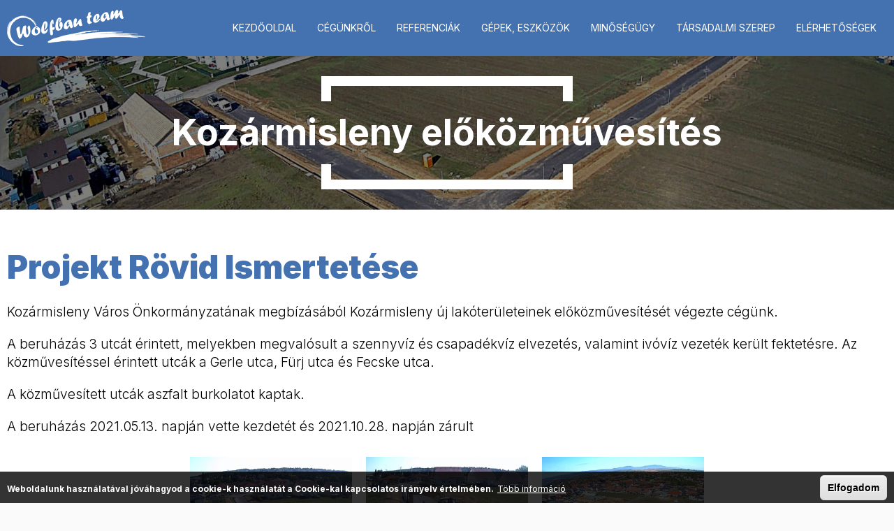

--- FILE ---
content_type: text/html; charset=utf-8
request_url: http://www.wolfbauteam.hu/kiemelt-referencia/kozarmisleny-elokozmuvesites
body_size: 5772
content:
<!DOCTYPE html><!--[if lt IE 7]><html class="no-js lt-ie9 lt-ie8 lt-ie7" lang="hu" dir="ltr"><![endif]--><!--[if IE 7]><html class="no-js lt-ie9 lt-ie8" lang="hu" dir="ltr"><![endif]--><!--[if IE 8]><html class="no-js lt-ie9" lang="hu" dir="ltr"><![endif]--><!--[if gt IE 8]><html class="no-js" lang="hu" dir="ltr" xmlns:fb="http://ogp.me/ns/fb#><![endif]--><head ><base href="/" /><meta charset="utf-8" /><link rel="shortcut icon" href="http://www.wolfbauteam.hu/favicon.ico" type="image/vnd.microsoft.icon" /><meta name="description" content="Projekt Rövid Ismertetése Kozármisleny Város Önkormányzatának megbízásából Kozármisleny új lakóterületeinek előközművesítését végezte cégünk. A beruházás 3 utcát érintett, melyekben megvalósult a szennyvíz és csapadékvíz elvezetés, valamint ivóvíz vezeték került fektetésre. Az közművesítéssel érintett utcák a Gerle utca, Fürj utca és Fecske utca. A közművesített utcák aszfalt" /><link rel="canonical" href="http://www.wolfbauteam.hu/kiemelt-referencia/kozarmisleny-elokozmuvesites" /><link rel="shortlink" href="http://www.wolfbauteam.hu/node/193" /><meta property="og:site_name" content="wolfbauteam.hu" /><meta property="og:type" content="article" /><meta property="og:url" content="http://www.wolfbauteam.hu/kiemelt-referencia/kozarmisleny-elokozmuvesites" /><meta property="og:title" content="Kozármisleny előközművesítés" /><meta property="og:description" content="Projekt Rövid Ismertetése Kozármisleny Város Önkormányzatának megbízásából Kozármisleny új lakóterületeinek előközművesítését végezte cégünk. A beruházás 3 utcát érintett, melyekben megvalósult a szennyvíz és csapadékvíz elvezetés, valamint ivóvíz vezeték került fektetésre. Az közművesítéssel érintett utcák a Gerle utca, Fürj utca és Fecske utca. A közművesített utcák aszfalt burkolatot kaptak. A beruházás 2021.05.13. napján vette kezdetét és 2021.10.28. napján zárult" /><meta property="og:updated_time" content="2022-11-07T13:58:51+01:00" /><meta property="article:published_time" content="2022-10-25T13:15:18+02:00" /><meta property="article:modified_time" content="2022-11-07T13:58:51+01:00" /><meta name="dcterms.title" content="Kozármisleny előközművesítés" /><meta name="dcterms.creator" content="NetfortAdmin" /><meta name="dcterms.description" content="Projekt Rövid Ismertetése Kozármisleny Város Önkormányzatának megbízásából Kozármisleny új lakóterületeinek előközművesítését végezte cégünk. A beruházás 3 utcát érintett, melyekben megvalósult a szennyvíz és csapadékvíz elvezetés, valamint ivóvíz vezeték került fektetésre. Az közművesítéssel érintett utcák a Gerle utca, Fürj utca és Fecske utca. A közművesített utcák aszfalt burkolatot kaptak. A beruházás 2021.05.13. napján vette kezdetét és 2021.10.28. napján zárult" /><meta name="dcterms.date" content="2022-10-25T13:15+02:00" /><meta name="dcterms.type" content="Text" /><meta name="dcterms.format" content="text/html" /><meta name="dcterms.identifier" content="http://www.wolfbauteam.hu/kiemelt-referencia/kozarmisleny-elokozmuvesites" /><meta name="dcterms.language" content="hu" /><meta name="HandheldFriendly" content="true" /><meta name="viewport" content="width=device-width, initial-scale=1, maximum-scale=1, user-scalable=no" /><meta name="theme-color" content="#385f94" /><meta name="msapplication-navbutton-color" content="#385f94" /><meta name="apple-mobile-web-app-capable" content="yes" /><meta name="apple-mobile-web-app-status-bar-style" content="black-translucent" /><title>Kozármisleny előközművesítés | wolfbauteam.hu</title><link rel="stylesheet" href="http://www.wolfbauteam.hu/sites/default/files/css/css_xE-rWrJf-fncB6ztZfd2huxqgxu4WO-qwma6Xer30m4.css" media="all" /><link rel="stylesheet" href="http://www.wolfbauteam.hu/sites/default/files/css/css_mCTyF_8_svnZzHcpIUANct53tsKA4ExYIFlU-WtoCXw.css" media="all" /><link rel="stylesheet" href="http://www.wolfbauteam.hu/sites/default/files/css/css_2Ckz3JjQZX-huclKNruTMki35tTd-W6FJdDAVkZ0jsQ.css" media="all" /><link rel="stylesheet" href="http://www.wolfbauteam.hu/sites/default/files/css/css_KJOHKa6SBXXa3UZNn68Yu607HWxVAcWF2afdgQec71w.css" media="all" /><script src="http://www.wolfbauteam.hu/sites/all/libraries/modernizr/modernizr-custom.js?sz2kec"></script><script src="http://www.wolfbauteam.hu/sites/default/files/js/js_s7yA-hwRxnKty__ED6DuqmTMKG39xvpRyrtyCrbWH4M.js"></script><script src="http://www.wolfbauteam.hu/sites/default/files/js/js_TVTqjz8JHRb2KK9hlzuk0YsjzD013dKyYX_OTz-2VXU.js"></script><script src="http://www.wolfbauteam.hu/sites/default/files/js/js_R9UbiVw2xuTUI0GZoaqMDOdX0lrZtgX-ono8RVOUEVc.js"></script><script src="http://www.wolfbauteam.hu/sites/default/files/js/js_r9SP1e1FfxXn_sO-3cIq95W9HRL84S1vplPMlmpGAtA.js"></script><script src="http://www.wolfbauteam.hu/sites/default/files/js/js_F-HZyHJry-7U1qJOxLNTd7Qg4HtsfyUQy-9Fgdzdbek.js"></script><script>
jQuery.extend(Drupal.settings, {"basePath":"\/","pathPrefix":"","setHasJsCookie":0,"ajaxPageState":{"theme":"wolfbauteam","theme_token":"2UJNrX6GRin07QBv_lgkfDcQAM-1xJcrxqcg-oHSGAM","js":{"0":1,"sites\/all\/modules\/eu_cookie_compliance\/js\/eu_cookie_compliance.min.js":1,"sites\/all\/modules\/browserclass\/js\/browserclass.js":1,"sites\/all\/libraries\/modernizr\/modernizr-custom.js":1,"sites\/all\/modules\/jquery_update\/replace\/jquery\/1.8\/jquery.min.js":1,"misc\/jquery-extend-3.4.0.js":1,"misc\/jquery-html-prefilter-3.5.0-backport.js":1,"misc\/jquery.once.js":1,"misc\/drupal.js":1,"sites\/all\/modules\/eu_cookie_compliance\/js\/jquery.cookie-1.4.1.min.js":1,"sites\/all\/modules\/admin_menu\/admin_devel\/admin_devel.js":1,"public:\/\/languages\/hu_uAvrCuyla8cy3gLvhPUcrFHK7duOGyC_dYXyR9byrmI.js":1,"sites\/all\/modules\/geo_filter\/geo_filter.js":1,"sites\/all\/modules\/lightbox2\/js\/lightbox.js":1,"sites\/all\/themes\/wolfbauteam\/js\/aos.js":1,"sites\/all\/themes\/wolfbauteam\/js\/actual.js":1,"sites\/all\/themes\/wolfbauteam\/js\/main.js":1},"css":{"modules\/system\/system.base.css":1,"modules\/system\/system.menus.css":1,"modules\/system\/system.messages.css":1,"modules\/system\/system.theme.css":1,"modules\/field\/theme\/field.css":1,"modules\/node\/node.css":1,"modules\/user\/user.css":1,"sites\/all\/modules\/views\/css\/views.css":1,"sites\/all\/modules\/ckeditor\/css\/ckeditor.css":1,"sites\/all\/modules\/ctools\/css\/ctools.css":1,"sites\/all\/modules\/lightbox2\/css\/lightbox.css":1,"sites\/all\/modules\/eu_cookie_compliance\/css\/eu_cookie_compliance.css":1,"public:\/\/ctools\/css\/5d682ebf24aa325c75f3b602dac492b8.css":1,"sites\/all\/themes\/wolfbauteam\/css\/main.scss":1}},"lightbox2":{"rtl":"0","file_path":"\/(\\w\\w\/)public:\/","default_image":"\/sites\/all\/modules\/lightbox2\/images\/brokenimage.jpg","border_size":10,"font_color":"000","box_color":"fff","top_position":"","overlay_opacity":"0.8","overlay_color":"000","disable_close_click":1,"resize_sequence":0,"resize_speed":400,"fade_in_speed":400,"slide_down_speed":600,"use_alt_layout":0,"disable_resize":0,"disable_zoom":0,"force_show_nav":0,"show_caption":1,"loop_items":1,"node_link_text":"","node_link_target":0,"image_count":"!current. k\u00e9p \/ \u00d6sszesen: !total","video_count":"!current. video \/ \u00d6sszesen: !total","page_count":"!current. oldal \/ \u00d6sszesen: !total","lite_press_x_close":"press \u003Ca href=\u0022#\u0022 onclick=\u0022hideLightbox(); return FALSE;\u0022\u003E\u003Ckbd\u003Ex\u003C\/kbd\u003E\u003C\/a\u003E to close","download_link_text":"","enable_login":false,"enable_contact":false,"keys_close":"c x 27","keys_previous":"p 37","keys_next":"n 39","keys_zoom":"z","keys_play_pause":"32","display_image_size":"original","image_node_sizes":"()","trigger_lightbox_classes":"","trigger_lightbox_group_classes":"","trigger_slideshow_classes":"","trigger_lightframe_classes":"","trigger_lightframe_group_classes":"","custom_class_handler":0,"custom_trigger_classes":"","disable_for_gallery_lists":true,"disable_for_acidfree_gallery_lists":true,"enable_acidfree_videos":true,"slideshow_interval":5000,"slideshow_automatic_start":true,"slideshow_automatic_exit":true,"show_play_pause":true,"pause_on_next_click":false,"pause_on_previous_click":true,"loop_slides":false,"iframe_width":600,"iframe_height":400,"iframe_border":1,"enable_video":0,"useragent":"Mozilla\/5.0 (Macintosh; Intel Mac OS X 10_15_7) AppleWebKit\/537.36 (KHTML, like Gecko) Chrome\/131.0.0.0 Safari\/537.36; ClaudeBot\/1.0; +claudebot@anthropic.com)"},"eu_cookie_compliance":{"cookie_policy_version":"1.0.0","popup_enabled":1,"popup_agreed_enabled":0,"popup_hide_agreed":0,"popup_clicking_confirmation":0,"popup_scrolling_confirmation":0,"popup_html_info":"\u003Cdiv class=\u0022eu-cookie-compliance-banner eu-cookie-compliance-banner-info eu-cookie-compliance-banner--default\u0022\u003E\n  \u003Cdiv class=\u0022popup-content info\u0022\u003E\n        \u003Cdiv id=\u0022popup-text\u0022\u003E\n      \u003Cp\u003EWeboldalunk haszn\u00e1lat\u00e1val j\u00f3v\u00e1hagyod a cookie-k haszn\u00e1lat\u00e1t a Cookie-kal kapcsolatos ir\u00e1nyelv \u00e9rtelm\u00e9ben.\u003C\/p\u003E              \u003Cbutton type=\u0022button\u0022 class=\u0022find-more-button eu-cookie-compliance-more-button\u0022\u003ET\u00f6bb inform\u00e1ci\u00f3\u003C\/button\u003E\n          \u003C\/div\u003E\n    \n    \u003Cdiv id=\u0022popup-buttons\u0022 class=\u0022\u0022\u003E\n            \u003Cbutton type=\u0022button\u0022 class=\u0022agree-button eu-cookie-compliance-default-button\u0022\u003EElfogadom\u003C\/button\u003E\n          \u003C\/div\u003E\n  \u003C\/div\u003E\n\u003C\/div\u003E","use_mobile_message":false,"mobile_popup_html_info":"\u003Cdiv class=\u0022eu-cookie-compliance-banner eu-cookie-compliance-banner-info eu-cookie-compliance-banner--default\u0022\u003E\n  \u003Cdiv class=\u0022popup-content info\u0022\u003E\n        \u003Cdiv id=\u0022popup-text\u0022\u003E\n      \u003Ch2\u003EWe use cookies on this site to enhance your user experience\u003C\/h2\u003E\u003Cp\u003EBy tapping the Accept button, you agree to us doing so.\u003C\/p\u003E              \u003Cbutton type=\u0022button\u0022 class=\u0022find-more-button eu-cookie-compliance-more-button\u0022\u003ET\u00f6bb inform\u00e1ci\u00f3\u003C\/button\u003E\n          \u003C\/div\u003E\n    \n    \u003Cdiv id=\u0022popup-buttons\u0022 class=\u0022\u0022\u003E\n            \u003Cbutton type=\u0022button\u0022 class=\u0022agree-button eu-cookie-compliance-default-button\u0022\u003EElfogadom\u003C\/button\u003E\n          \u003C\/div\u003E\n  \u003C\/div\u003E\n\u003C\/div\u003E\n","mobile_breakpoint":"768","popup_html_agreed":"\u003Cdiv\u003E\n  \u003Cdiv class=\u0022popup-content agreed\u0022\u003E\n    \u003Cdiv id=\u0022popup-text\u0022\u003E\n      \u003Ch2\u003EThank you for accepting cookies\u003C\/h2\u003E\u003Cp\u003EYou can now hide this message or find out more about cookies.\u003C\/p\u003E    \u003C\/div\u003E\n    \u003Cdiv id=\u0022popup-buttons\u0022\u003E\n      \u003Cbutton type=\u0022button\u0022 class=\u0022hide-popup-button eu-cookie-compliance-hide-button\u0022\u003EElrejt\u003C\/button\u003E\n              \u003Cbutton type=\u0022button\u0022 class=\u0022find-more-button eu-cookie-compliance-more-button-thank-you\u0022 \u003EMore info\u003C\/button\u003E\n          \u003C\/div\u003E\n  \u003C\/div\u003E\n\u003C\/div\u003E","popup_use_bare_css":false,"popup_height":45,"popup_width":"100%","popup_delay":1000,"popup_link":"\/adatvedelmi-tajekoztato","popup_link_new_window":1,"popup_position":null,"fixed_top_position":1,"popup_language":"hu","store_consent":false,"better_support_for_screen_readers":0,"reload_page":0,"domain":"","domain_all_sites":0,"popup_eu_only_js":0,"cookie_lifetime":"100","cookie_session":false,"disagree_do_not_show_popup":0,"method":"default","allowed_cookies":"","withdraw_markup":"\u003Cbutton type=\u0022button\u0022 class=\u0022eu-cookie-withdraw-tab\u0022\u003EPrivacy settings\u003C\/button\u003E\n\u003Cdiv class=\u0022eu-cookie-withdraw-banner\u0022\u003E\n  \u003Cdiv class=\u0022popup-content info\u0022\u003E\n    \u003Cdiv id=\u0022popup-text\u0022\u003E\n      \u003Ch2\u003EWe use cookies on this site to enhance your user experience\u003C\/h2\u003E\u003Cp\u003EYou have given your consent for us to set cookies.\u003C\/p\u003E    \u003C\/div\u003E\n    \u003Cdiv id=\u0022popup-buttons\u0022\u003E\n      \u003Cbutton type=\u0022button\u0022 class=\u0022eu-cookie-withdraw-button\u0022\u003EWithdraw consent\u003C\/button\u003E\n    \u003C\/div\u003E\n  \u003C\/div\u003E\n\u003C\/div\u003E\n","withdraw_enabled":false,"withdraw_button_on_info_popup":0,"cookie_categories":[],"cookie_categories_details":[],"enable_save_preferences_button":1,"cookie_name":"","cookie_value_disagreed":"0","cookie_value_agreed_show_thank_you":"1","cookie_value_agreed":"2","containing_element":"body","automatic_cookies_removal":1,"close_button_action":"close_banner"}});
</script></head><body class="html not-front not-logged-in no-sidebars page-node page-node- page-node-193 node-type-kiemelt-referencia role-anonymous-user"><div id="container"> <header id="header" class="floatcontainer box"><div id="header-top" class="floatcontainer"><div id="header-befoglalo"><div id="logo" class="floatcontainer"> <a class="logolink" href="/" title="wolfbauteam.hu"> <img src="http://www.wolfbauteam.hu/sites/default/files/logo_bg.png" alt="wolfbauteam.hu logó" title="wolfbauteam.hu" /> </a></div> <nav id="sima-navigation" class="floatcontainer normal"><div class="region region-menu"><div id="block-system-main-menu" class="block block-system block-menu"><div class="content"><ul class="menu"><li class="first leaf kezd-oldal"><a href="/" class="menu-100">Kezdőoldal</a></li><li class="leaf c-g-nkr-l"><a href="/bemutatkozik-wolfbau-team-kft">Cégünkről</a></li><li class="leaf referenci-k"><a href="/referenciak">Referenciák</a></li><li class="leaf g-pek-eszk-z-k"><a href="/gepek-eszkozok">Gépek, eszközök</a></li><li class="leaf min-s-g-gy"><a href="/minosegugy">Minőségügy</a></li><li class="leaf t-rsadalmi-szerep"><a href="/tarsadalmi-szerep">Társadalmi szerep</a></li><li class="last leaf el-rhet-s-gek"><a href="/elerhetosegek">Elérhetőségek</a></li></ul></div></div></div> </nav></div></div><div id="flash" class="floatcontainer"><div class="befoglalo"><div class="region region-flash"><div id="block-views-fokep-nezet-block" class="block block-views"><div class="content"><div class="view view-fokep-nezet view-id-fokep_nezet view-display-id-block view-dom-id-f56dcb226be9782772b884e787a20a0a"><div class="view-content"><div class="views-row views-row-1 views-row-odd views-row-first views-row-last"><div class="views-field views-field-field-oldal-fokep"><div class="field-content"><img src="http://www.wolfbauteam.hu/sites/default/files/styles/fokep/public/oldal-fokepek/04.jpg?itok=mJdxw8sE" width="1920" height="330" alt="" /></div></div></div></div></div></div></div></div><div class="focim"><div class="side"><h1 class="title" id="page-title" title="Kozármisleny előközművesítés">Kozármisleny előközművesítés</h1></div></div></div></div><div id="mobil-header" class="floatcontainer mobil close"><div class="region region-mobil-header"><div id="block-block-8" class="block block-block"><div class="content"> <nav id="navigation" class="floatcontainer"><div class="menu-nyito"><div id="nav-icon"> <span></span> <span></span> <span></span> <span></span></div> <span id="menu-nyito">Menü</span></div><div id="menu-befoglalo"><ul class="menu"><li class="first leaf kezd-oldal"><a href="/" class="menu-100">Kezdőoldal</a></li><li class="leaf c-g-nkr-l"><a href="/bemutatkozik-wolfbau-team-kft">Cégünkről</a></li><li class="leaf referenci-k"><a href="/referenciak">Referenciák</a></li><li class="leaf g-pek-eszk-z-k"><a href="/gepek-eszkozok">Gépek, eszközök</a></li><li class="leaf min-s-g-gy"><a href="/minosegugy">Minőségügy</a></li><li class="leaf t-rsadalmi-szerep"><a href="/tarsadalmi-szerep">Társadalmi szerep</a></li><li class="last leaf el-rhet-s-gek"><a href="/elerhetosegek">Elérhetőségek</a></li></ul><div class="lebego"><div class="nyil"></div></div></div></nav><div id="ikonok"><ul><li class="terkep"><a href="elerhetosegek">Térkép</a></li><li class="telefon"><a href="tel:+3672515290">+3672515290</a></li><li class="email"><a href=/contact/titkarsag/wolfbauteam/hu>titkarsag[at]wolfbauteam[dot]hu</a></li></ul></div></div></div></div></div> </header> <main id="content" class="floatcontainer box" role="main"><div id="tartalom"><div id="tartalom-top" class="floatcontainer"></div><div id="tartalom-befoglalo" class="floatcontainer"><div class="tabs"></div><div class="region region-content"><div id="block-system-main" class="block block-system"><div class="content"><div id="node-193" class="node node-kiemelt-referencia clearfix"><div class="content"><div class="field field-name-body field-type-text-with-summary field-label-hidden"><div class="field-items"><div class="field-item even"><h2>Projekt Rövid Ismertetése</h2><p>Kozármisleny Város Önkormányzatának megbízásából Kozármisleny új lakóterületeinek előközművesítését végezte cégünk. </p><p>A beruházás 3 utcát érintett, melyekben megvalósult a szennyvíz és csapadékvíz elvezetés, valamint ivóvíz vezeték került fektetésre. Az közművesítéssel érintett utcák a Gerle utca, Fürj utca és Fecske utca.</p><p>A közművesített utcák aszfalt burkolatot kaptak.</p><p>A beruházás 2021.05.13. napján vette kezdetét és 2021.10.28. napján zárult</p></div></div></div><div class="field field-name-field-referencia-galeria field-type-image field-label-hidden"><div class="field-items"><div class="field-item even"><a href="http://www.wolfbauteam.hu/sites/default/files/referencia-kepek/photo_2021-09-06_09-44-35.jpg" rel="lightbox[field_referencia_galeria_193][]" title=""><img src="http://www.wolfbauteam.hu/sites/default/files/styles/footer_anim/public/referencia-kepek/photo_2021-09-06_09-44-35.jpg?itok=ajnK3KkD" width="320" height="280" alt="" /></a></div><div class="field-item odd"><a href="http://www.wolfbauteam.hu/sites/default/files/referencia-kepek/photo_2021-09-06_09-44-36.jpg" rel="lightbox[field_referencia_galeria_193][]" title=""><img src="http://www.wolfbauteam.hu/sites/default/files/styles/footer_anim/public/referencia-kepek/photo_2021-09-06_09-44-36.jpg?itok=uU9tmhQx" width="320" height="280" alt="" /></a></div><div class="field-item even"><a href="http://www.wolfbauteam.hu/sites/default/files/referencia-kepek/photo_2021-10-15_15-33-12_2.jpg" rel="lightbox[field_referencia_galeria_193][]" title=""><img src="http://www.wolfbauteam.hu/sites/default/files/styles/footer_anim/public/referencia-kepek/photo_2021-10-15_15-33-12_2.jpg?itok=gqH-2EHs" width="320" height="280" alt="" /></a></div></div></div></div></div></div></div></div></div></div> </main> <footer id="footer" class="floatcontainer box"><div id="footer-befoglalo"><div id="block-regio" class="floatcontainer"><div class="region region-footer"><div id="block-block-10" class="block block-block"><div class="content"><ul><li><div class="ico"><img alt="Megbízhatóság" src="/sites/default/files/pipa_feher.png" /></div><p>Megbízhatóság</p></li><li><div class="ico"><img alt="Minőség" src="/sites/default/files/pipa_feher.png" /></div><p>Minőség</p></li><li><div class="ico"><img alt="Garancia" src="/sites/default/files/pipa_feher.png" /></div><p>Garancia</p></li></ul></div></div><div id="block-block-1" class="block block-block"><div class="content"><div class="flogo"><img alt="wolfbauteam.hu" src="/sites/default/files/footer_logo.png" /></div><div class="flexbox"><div class="side"><h2 class="cim">Elérhetőségeink</h2><ul><li>Iroda: 7630 Pécs, Kisbalokány dűlő 5.</li><li>E-mail: <a href="/contact/titkarsag/wolfbauteam/hu">titkarsag[at]wolfbauteam[dot]hu</a></li><li>Építésvezetőség: 7630 Pécs, Kisbalokány dűlő 5.</li><li>Telephely: 7630 Pécs, Kisbalokány dűlő 20.</li><li>Telefon: 72/515-290</li></ul></div><div class="side"><h2 class="cim">Hasznos linkek</h2><ul><li><a href="/cegunkrol">Cégünkről</a></li><li><a href="/referenciak">Referenciák</a></li><li><a href="/gepek-eszkozok">Gépek, eszközök</a></li><li><a href="/minosegugy">Minőségügy</a></li><li><a href="/tarsadalmi-szerep">Társadalmi szerep</a></li><li><a href="/elerhetosegek">Elérhetőségek</a></li></ul></div></div></div></div></div></div></div><div id="information" class="floatcontainer"><div id="information-befoglalo"><div class="region region-footer-info"><div id="block-block-7" class="block block-block"><div class="content"> <span id="copy">&copy; 2026. Minden jog fenntartva, wolfbauteam.hu</span><span id="netfort">honlapkészítés</span></div></div></div></div></div> </footer></div><script>
window.eu_cookie_compliance_cookie_name = "";
</script><script src="http://www.wolfbauteam.hu/sites/default/files/js/js_4aYK-u4HNMC6QkNh5wIoJw74ff5fARkGiX_Khm9EaMw.js"></script><script async src="https://www.googletagmanager.com/gtag/js?id=G-XPEX5NLES1"></script><script>
window.dataLayer = window.dataLayer || [];
function gtag(){dataLayer.push(arguments);}
gtag('js', new Date());
gtag('config', 'G-XPEX5NLES1');
</script></body></html>

--- FILE ---
content_type: text/css
request_url: http://www.wolfbauteam.hu/sites/default/files/css/css_KJOHKa6SBXXa3UZNn68Yu607HWxVAcWF2afdgQec71w.css
body_size: 10137
content:
@import url('https://fonts.googleapis.com/css2?family=Inter:wght@100;200;300;400;500;600;700;800;900&display=swap');html{line-height:1.15;-ms-text-size-adjust:100%;-webkit-text-size-adjust:100%;}body{margin:0;}article,aside,footer,header,nav,section{display:block;}h1{font-size:2em;margin:0.67em 0;}figcaption,figure{display:block;}figure{margin:1em 40px;}hr{box-sizing:content-box;height:0;overflow:visible;}main{display:block;}pre,code,kbd,samp{font-family:monospace,monospace;font-size:1em;}a{background-color:rgba(0,0,0,0);-webkit-text-decoration-skip:objects;}abbr[title]{border-bottom:none;text-decoration:underline;text-decoration:underline dotted;}b,strong{font-weight:inherit;}b,strong{font-weight:bolder;}dfn{font-style:italic;}mark{background-color:yellow;color:black;}small{font-size:80%;}sub,sup{font-size:75%;line-height:0;position:relative;vertical-align:baseline;}sub{bottom:-0.25em;}sup{top:-0.5em;}audio,video{display:inline-block;}audio:not([controls]){display:none;height:0;}img{border-style:none;}svg:not(:root){overflow:hidden;}button,input,optgroup,select,textarea{line-height:1.15;font-family:null;font-size:100%;margin:0;}button{overflow:visible;}button,select{text-transform:none;}[type="reset"],[type="submit"]{-webkit-appearance:button;}button,[type="button"],[type="reset"],[type="submit"]{}button::-moz-focus-inner,[type="button"]::-moz-focus-inner,[type="reset"]::-moz-focus-inner,[type="submit"]::-moz-focus-inner{border-style:none;padding:0;}button:-moz-focusring,[type="button"]:-moz-focusring,[type="reset"]:-moz-focusring,[type="submit"]:-moz-focusring{outline:1px dotted ButtonText;}input{overflow:visible;}[type="checkbox"],[type="radio"]{box-sizing:border-box;padding:0;}[type="number"]::-webkit-inner-spin-button,[type="number"]::-webkit-outer-spin-button{height:auto;}[type="search"]{-webkit-appearance:textfield;outline-offset:-2px;}[type="search"]::-webkit-search-cancel-button,[type="search"]::-webkit-search-decoration{-webkit-appearance:none;}::-webkit-file-upload-button{-webkit-appearance:button;font:inherit;}fieldset{padding:0.35em 0.75em 0.625em;}legend{box-sizing:border-box;display:table;max-width:100%;padding:0;color:inherit;white-space:normal;}progress{display:inline-block;vertical-align:baseline;}textarea{overflow:auto;}details{display:block;}summary{display:list-item;}menu{display:block;}canvas{display:inline-block;}template{display:none;}[hidden]{display:none;}[data-aos][data-aos][data-aos-duration="50"],body[data-aos-duration="50"] [data-aos]{transition-duration:50;}[data-aos][data-aos][data-aos-delay="50"],body[data-aos-delay="50"] [data-aos]{transition-delay:0;}[data-aos][data-aos][data-aos-delay="50"].aos-animate,body[data-aos-delay="50"] [data-aos].aos-animate{transition-delay:50;}[data-aos][data-aos][data-aos-duration="100"],body[data-aos-duration="100"] [data-aos]{transition-duration:0.1s;}[data-aos][data-aos][data-aos-delay="100"],body[data-aos-delay="100"] [data-aos]{transition-delay:0;}[data-aos][data-aos][data-aos-delay="100"].aos-animate,body[data-aos-delay="100"] [data-aos].aos-animate{transition-delay:0.1s;}[data-aos][data-aos][data-aos-duration="150"],body[data-aos-duration="150"] [data-aos]{transition-duration:0.15s;}[data-aos][data-aos][data-aos-delay="150"],body[data-aos-delay="150"] [data-aos]{transition-delay:0;}[data-aos][data-aos][data-aos-delay="150"].aos-animate,body[data-aos-delay="150"] [data-aos].aos-animate{transition-delay:0.15s;}[data-aos][data-aos][data-aos-duration="200"],body[data-aos-duration="200"] [data-aos]{transition-duration:0.2s;}[data-aos][data-aos][data-aos-delay="200"],body[data-aos-delay="200"] [data-aos]{transition-delay:0;}[data-aos][data-aos][data-aos-delay="200"].aos-animate,body[data-aos-delay="200"] [data-aos].aos-animate{transition-delay:0.2s;}[data-aos][data-aos][data-aos-duration="250"],body[data-aos-duration="250"] [data-aos]{transition-duration:0.25s;}[data-aos][data-aos][data-aos-delay="250"],body[data-aos-delay="250"] [data-aos]{transition-delay:0;}[data-aos][data-aos][data-aos-delay="250"].aos-animate,body[data-aos-delay="250"] [data-aos].aos-animate{transition-delay:0.25s;}[data-aos][data-aos][data-aos-duration="300"],body[data-aos-duration="300"] [data-aos]{transition-duration:0.3s;}[data-aos][data-aos][data-aos-delay="300"],body[data-aos-delay="300"] [data-aos]{transition-delay:0;}[data-aos][data-aos][data-aos-delay="300"].aos-animate,body[data-aos-delay="300"] [data-aos].aos-animate{transition-delay:0.3s;}[data-aos][data-aos][data-aos-duration="350"],body[data-aos-duration="350"] [data-aos]{transition-duration:0.35s;}[data-aos][data-aos][data-aos-delay="350"],body[data-aos-delay="350"] [data-aos]{transition-delay:0;}[data-aos][data-aos][data-aos-delay="350"].aos-animate,body[data-aos-delay="350"] [data-aos].aos-animate{transition-delay:0.35s;}[data-aos][data-aos][data-aos-duration="400"],body[data-aos-duration="400"] [data-aos]{transition-duration:0.4s;}[data-aos][data-aos][data-aos-delay="400"],body[data-aos-delay="400"] [data-aos]{transition-delay:0;}[data-aos][data-aos][data-aos-delay="400"].aos-animate,body[data-aos-delay="400"] [data-aos].aos-animate{transition-delay:0.4s;}[data-aos][data-aos][data-aos-duration="450"],body[data-aos-duration="450"] [data-aos]{transition-duration:0.45s;}[data-aos][data-aos][data-aos-delay="450"],body[data-aos-delay="450"] [data-aos]{transition-delay:0;}[data-aos][data-aos][data-aos-delay="450"].aos-animate,body[data-aos-delay="450"] [data-aos].aos-animate{transition-delay:0.45s;}[data-aos][data-aos][data-aos-duration="500"],body[data-aos-duration="500"] [data-aos]{transition-duration:0.5s;}[data-aos][data-aos][data-aos-delay="500"],body[data-aos-delay="500"] [data-aos]{transition-delay:0;}[data-aos][data-aos][data-aos-delay="500"].aos-animate,body[data-aos-delay="500"] [data-aos].aos-animate{transition-delay:0.5s;}[data-aos][data-aos][data-aos-duration="550"],body[data-aos-duration="550"] [data-aos]{transition-duration:0.55s;}[data-aos][data-aos][data-aos-delay="550"],body[data-aos-delay="550"] [data-aos]{transition-delay:0;}[data-aos][data-aos][data-aos-delay="550"].aos-animate,body[data-aos-delay="550"] [data-aos].aos-animate{transition-delay:0.55s;}[data-aos][data-aos][data-aos-duration="600"],body[data-aos-duration="600"] [data-aos]{transition-duration:0.6s;}[data-aos][data-aos][data-aos-delay="600"],body[data-aos-delay="600"] [data-aos]{transition-delay:0;}[data-aos][data-aos][data-aos-delay="600"].aos-animate,body[data-aos-delay="600"] [data-aos].aos-animate{transition-delay:0.6s;}[data-aos][data-aos][data-aos-duration="650"],body[data-aos-duration="650"] [data-aos]{transition-duration:0.65s;}[data-aos][data-aos][data-aos-delay="650"],body[data-aos-delay="650"] [data-aos]{transition-delay:0;}[data-aos][data-aos][data-aos-delay="650"].aos-animate,body[data-aos-delay="650"] [data-aos].aos-animate{transition-delay:0.65s;}[data-aos][data-aos][data-aos-duration="700"],body[data-aos-duration="700"] [data-aos]{transition-duration:0.7s;}[data-aos][data-aos][data-aos-delay="700"],body[data-aos-delay="700"] [data-aos]{transition-delay:0;}[data-aos][data-aos][data-aos-delay="700"].aos-animate,body[data-aos-delay="700"] [data-aos].aos-animate{transition-delay:0.7s;}[data-aos][data-aos][data-aos-duration="750"],body[data-aos-duration="750"] [data-aos]{transition-duration:0.75s;}[data-aos][data-aos][data-aos-delay="750"],body[data-aos-delay="750"] [data-aos]{transition-delay:0;}[data-aos][data-aos][data-aos-delay="750"].aos-animate,body[data-aos-delay="750"] [data-aos].aos-animate{transition-delay:0.75s;}[data-aos][data-aos][data-aos-duration="800"],body[data-aos-duration="800"] [data-aos]{transition-duration:0.8s;}[data-aos][data-aos][data-aos-delay="800"],body[data-aos-delay="800"] [data-aos]{transition-delay:0;}[data-aos][data-aos][data-aos-delay="800"].aos-animate,body[data-aos-delay="800"] [data-aos].aos-animate{transition-delay:0.8s;}[data-aos][data-aos][data-aos-duration="850"],body[data-aos-duration="850"] [data-aos]{transition-duration:0.85s;}[data-aos][data-aos][data-aos-delay="850"],body[data-aos-delay="850"] [data-aos]{transition-delay:0;}[data-aos][data-aos][data-aos-delay="850"].aos-animate,body[data-aos-delay="850"] [data-aos].aos-animate{transition-delay:0.85s;}[data-aos][data-aos][data-aos-duration="900"],body[data-aos-duration="900"] [data-aos]{transition-duration:0.9s;}[data-aos][data-aos][data-aos-delay="900"],body[data-aos-delay="900"] [data-aos]{transition-delay:0;}[data-aos][data-aos][data-aos-delay="900"].aos-animate,body[data-aos-delay="900"] [data-aos].aos-animate{transition-delay:0.9s;}[data-aos][data-aos][data-aos-duration="950"],body[data-aos-duration="950"] [data-aos]{transition-duration:0.95s;}[data-aos][data-aos][data-aos-delay="950"],body[data-aos-delay="950"] [data-aos]{transition-delay:0;}[data-aos][data-aos][data-aos-delay="950"].aos-animate,body[data-aos-delay="950"] [data-aos].aos-animate{transition-delay:0.95s;}[data-aos][data-aos][data-aos-duration="1000"],body[data-aos-duration="1000"] [data-aos]{transition-duration:1s;}[data-aos][data-aos][data-aos-delay="1000"],body[data-aos-delay="1000"] [data-aos]{transition-delay:0;}[data-aos][data-aos][data-aos-delay="1000"].aos-animate,body[data-aos-delay="1000"] [data-aos].aos-animate{transition-delay:1s;}[data-aos][data-aos][data-aos-duration="1050"],body[data-aos-duration="1050"] [data-aos]{transition-duration:1.05s;}[data-aos][data-aos][data-aos-delay="1050"],body[data-aos-delay="1050"] [data-aos]{transition-delay:0;}[data-aos][data-aos][data-aos-delay="1050"].aos-animate,body[data-aos-delay="1050"] [data-aos].aos-animate{transition-delay:1.05s;}[data-aos][data-aos][data-aos-duration="1100"],body[data-aos-duration="1100"] [data-aos]{transition-duration:1.1s;}[data-aos][data-aos][data-aos-delay="1100"],body[data-aos-delay="1100"] [data-aos]{transition-delay:0;}[data-aos][data-aos][data-aos-delay="1100"].aos-animate,body[data-aos-delay="1100"] [data-aos].aos-animate{transition-delay:1.1s;}[data-aos][data-aos][data-aos-duration="1150"],body[data-aos-duration="1150"] [data-aos]{transition-duration:1.15s;}[data-aos][data-aos][data-aos-delay="1150"],body[data-aos-delay="1150"] [data-aos]{transition-delay:0;}[data-aos][data-aos][data-aos-delay="1150"].aos-animate,body[data-aos-delay="1150"] [data-aos].aos-animate{transition-delay:1.15s;}[data-aos][data-aos][data-aos-duration="1200"],body[data-aos-duration="1200"] [data-aos]{transition-duration:1.2s;}[data-aos][data-aos][data-aos-delay="1200"],body[data-aos-delay="1200"] [data-aos]{transition-delay:0;}[data-aos][data-aos][data-aos-delay="1200"].aos-animate,body[data-aos-delay="1200"] [data-aos].aos-animate{transition-delay:1.2s;}[data-aos][data-aos][data-aos-duration="1250"],body[data-aos-duration="1250"] [data-aos]{transition-duration:1.25s;}[data-aos][data-aos][data-aos-delay="1250"],body[data-aos-delay="1250"] [data-aos]{transition-delay:0;}[data-aos][data-aos][data-aos-delay="1250"].aos-animate,body[data-aos-delay="1250"] [data-aos].aos-animate{transition-delay:1.25s;}[data-aos][data-aos][data-aos-duration="1300"],body[data-aos-duration="1300"] [data-aos]{transition-duration:1.3s;}[data-aos][data-aos][data-aos-delay="1300"],body[data-aos-delay="1300"] [data-aos]{transition-delay:0;}[data-aos][data-aos][data-aos-delay="1300"].aos-animate,body[data-aos-delay="1300"] [data-aos].aos-animate{transition-delay:1.3s;}[data-aos][data-aos][data-aos-duration="1350"],body[data-aos-duration="1350"] [data-aos]{transition-duration:1.35s;}[data-aos][data-aos][data-aos-delay="1350"],body[data-aos-delay="1350"] [data-aos]{transition-delay:0;}[data-aos][data-aos][data-aos-delay="1350"].aos-animate,body[data-aos-delay="1350"] [data-aos].aos-animate{transition-delay:1.35s;}[data-aos][data-aos][data-aos-duration="1400"],body[data-aos-duration="1400"] [data-aos]{transition-duration:1.4s;}[data-aos][data-aos][data-aos-delay="1400"],body[data-aos-delay="1400"] [data-aos]{transition-delay:0;}[data-aos][data-aos][data-aos-delay="1400"].aos-animate,body[data-aos-delay="1400"] [data-aos].aos-animate{transition-delay:1.4s;}[data-aos][data-aos][data-aos-duration="1450"],body[data-aos-duration="1450"] [data-aos]{transition-duration:1.45s;}[data-aos][data-aos][data-aos-delay="1450"],body[data-aos-delay="1450"] [data-aos]{transition-delay:0;}[data-aos][data-aos][data-aos-delay="1450"].aos-animate,body[data-aos-delay="1450"] [data-aos].aos-animate{transition-delay:1.45s;}[data-aos][data-aos][data-aos-duration="1500"],body[data-aos-duration="1500"] [data-aos]{transition-duration:1.5s;}[data-aos][data-aos][data-aos-delay="1500"],body[data-aos-delay="1500"] [data-aos]{transition-delay:0;}[data-aos][data-aos][data-aos-delay="1500"].aos-animate,body[data-aos-delay="1500"] [data-aos].aos-animate{transition-delay:1.5s;}[data-aos][data-aos][data-aos-duration="1550"],body[data-aos-duration="1550"] [data-aos]{transition-duration:1.55s;}[data-aos][data-aos][data-aos-delay="1550"],body[data-aos-delay="1550"] [data-aos]{transition-delay:0;}[data-aos][data-aos][data-aos-delay="1550"].aos-animate,body[data-aos-delay="1550"] [data-aos].aos-animate{transition-delay:1.55s;}[data-aos][data-aos][data-aos-duration="1600"],body[data-aos-duration="1600"] [data-aos]{transition-duration:1.6s;}[data-aos][data-aos][data-aos-delay="1600"],body[data-aos-delay="1600"] [data-aos]{transition-delay:0;}[data-aos][data-aos][data-aos-delay="1600"].aos-animate,body[data-aos-delay="1600"] [data-aos].aos-animate{transition-delay:1.6s;}[data-aos][data-aos][data-aos-duration="1650"],body[data-aos-duration="1650"] [data-aos]{transition-duration:1.65s;}[data-aos][data-aos][data-aos-delay="1650"],body[data-aos-delay="1650"] [data-aos]{transition-delay:0;}[data-aos][data-aos][data-aos-delay="1650"].aos-animate,body[data-aos-delay="1650"] [data-aos].aos-animate{transition-delay:1.65s;}[data-aos][data-aos][data-aos-duration="1700"],body[data-aos-duration="1700"] [data-aos]{transition-duration:1.7s;}[data-aos][data-aos][data-aos-delay="1700"],body[data-aos-delay="1700"] [data-aos]{transition-delay:0;}[data-aos][data-aos][data-aos-delay="1700"].aos-animate,body[data-aos-delay="1700"] [data-aos].aos-animate{transition-delay:1.7s;}[data-aos][data-aos][data-aos-duration="1750"],body[data-aos-duration="1750"] [data-aos]{transition-duration:1.75s;}[data-aos][data-aos][data-aos-delay="1750"],body[data-aos-delay="1750"] [data-aos]{transition-delay:0;}[data-aos][data-aos][data-aos-delay="1750"].aos-animate,body[data-aos-delay="1750"] [data-aos].aos-animate{transition-delay:1.75s;}[data-aos][data-aos][data-aos-duration="1800"],body[data-aos-duration="1800"] [data-aos]{transition-duration:1.8s;}[data-aos][data-aos][data-aos-delay="1800"],body[data-aos-delay="1800"] [data-aos]{transition-delay:0;}[data-aos][data-aos][data-aos-delay="1800"].aos-animate,body[data-aos-delay="1800"] [data-aos].aos-animate{transition-delay:1.8s;}[data-aos][data-aos][data-aos-duration="1850"],body[data-aos-duration="1850"] [data-aos]{transition-duration:1.85s;}[data-aos][data-aos][data-aos-delay="1850"],body[data-aos-delay="1850"] [data-aos]{transition-delay:0;}[data-aos][data-aos][data-aos-delay="1850"].aos-animate,body[data-aos-delay="1850"] [data-aos].aos-animate{transition-delay:1.85s;}[data-aos][data-aos][data-aos-duration="1900"],body[data-aos-duration="1900"] [data-aos]{transition-duration:1.9s;}[data-aos][data-aos][data-aos-delay="1900"],body[data-aos-delay="1900"] [data-aos]{transition-delay:0;}[data-aos][data-aos][data-aos-delay="1900"].aos-animate,body[data-aos-delay="1900"] [data-aos].aos-animate{transition-delay:1.9s;}[data-aos][data-aos][data-aos-duration="1950"],body[data-aos-duration="1950"] [data-aos]{transition-duration:1.95s;}[data-aos][data-aos][data-aos-delay="1950"],body[data-aos-delay="1950"] [data-aos]{transition-delay:0;}[data-aos][data-aos][data-aos-delay="1950"].aos-animate,body[data-aos-delay="1950"] [data-aos].aos-animate{transition-delay:1.95s;}[data-aos][data-aos][data-aos-duration="2000"],body[data-aos-duration="2000"] [data-aos]{transition-duration:2s;}[data-aos][data-aos][data-aos-delay="2000"],body[data-aos-delay="2000"] [data-aos]{transition-delay:0;}[data-aos][data-aos][data-aos-delay="2000"].aos-animate,body[data-aos-delay="2000"] [data-aos].aos-animate{transition-delay:2s;}[data-aos][data-aos][data-aos-duration="2050"],body[data-aos-duration="2050"] [data-aos]{transition-duration:2.05s;}[data-aos][data-aos][data-aos-delay="2050"],body[data-aos-delay="2050"] [data-aos]{transition-delay:0;}[data-aos][data-aos][data-aos-delay="2050"].aos-animate,body[data-aos-delay="2050"] [data-aos].aos-animate{transition-delay:2.05s;}[data-aos][data-aos][data-aos-duration="2100"],body[data-aos-duration="2100"] [data-aos]{transition-duration:2.1s;}[data-aos][data-aos][data-aos-delay="2100"],body[data-aos-delay="2100"] [data-aos]{transition-delay:0;}[data-aos][data-aos][data-aos-delay="2100"].aos-animate,body[data-aos-delay="2100"] [data-aos].aos-animate{transition-delay:2.1s;}[data-aos][data-aos][data-aos-duration="2150"],body[data-aos-duration="2150"] [data-aos]{transition-duration:2.15s;}[data-aos][data-aos][data-aos-delay="2150"],body[data-aos-delay="2150"] [data-aos]{transition-delay:0;}[data-aos][data-aos][data-aos-delay="2150"].aos-animate,body[data-aos-delay="2150"] [data-aos].aos-animate{transition-delay:2.15s;}[data-aos][data-aos][data-aos-duration="2200"],body[data-aos-duration="2200"] [data-aos]{transition-duration:2.2s;}[data-aos][data-aos][data-aos-delay="2200"],body[data-aos-delay="2200"] [data-aos]{transition-delay:0;}[data-aos][data-aos][data-aos-delay="2200"].aos-animate,body[data-aos-delay="2200"] [data-aos].aos-animate{transition-delay:2.2s;}[data-aos][data-aos][data-aos-duration="2250"],body[data-aos-duration="2250"] [data-aos]{transition-duration:2.25s;}[data-aos][data-aos][data-aos-delay="2250"],body[data-aos-delay="2250"] [data-aos]{transition-delay:0;}[data-aos][data-aos][data-aos-delay="2250"].aos-animate,body[data-aos-delay="2250"] [data-aos].aos-animate{transition-delay:2.25s;}[data-aos][data-aos][data-aos-duration="2300"],body[data-aos-duration="2300"] [data-aos]{transition-duration:2.3s;}[data-aos][data-aos][data-aos-delay="2300"],body[data-aos-delay="2300"] [data-aos]{transition-delay:0;}[data-aos][data-aos][data-aos-delay="2300"].aos-animate,body[data-aos-delay="2300"] [data-aos].aos-animate{transition-delay:2.3s;}[data-aos][data-aos][data-aos-duration="2350"],body[data-aos-duration="2350"] [data-aos]{transition-duration:2.35s;}[data-aos][data-aos][data-aos-delay="2350"],body[data-aos-delay="2350"] [data-aos]{transition-delay:0;}[data-aos][data-aos][data-aos-delay="2350"].aos-animate,body[data-aos-delay="2350"] [data-aos].aos-animate{transition-delay:2.35s;}[data-aos][data-aos][data-aos-duration="2400"],body[data-aos-duration="2400"] [data-aos]{transition-duration:2.4s;}[data-aos][data-aos][data-aos-delay="2400"],body[data-aos-delay="2400"] [data-aos]{transition-delay:0;}[data-aos][data-aos][data-aos-delay="2400"].aos-animate,body[data-aos-delay="2400"] [data-aos].aos-animate{transition-delay:2.4s;}[data-aos][data-aos][data-aos-duration="2450"],body[data-aos-duration="2450"] [data-aos]{transition-duration:2.45s;}[data-aos][data-aos][data-aos-delay="2450"],body[data-aos-delay="2450"] [data-aos]{transition-delay:0;}[data-aos][data-aos][data-aos-delay="2450"].aos-animate,body[data-aos-delay="2450"] [data-aos].aos-animate{transition-delay:2.45s;}[data-aos][data-aos][data-aos-duration="2500"],body[data-aos-duration="2500"] [data-aos]{transition-duration:2.5s;}[data-aos][data-aos][data-aos-delay="2500"],body[data-aos-delay="2500"] [data-aos]{transition-delay:0;}[data-aos][data-aos][data-aos-delay="2500"].aos-animate,body[data-aos-delay="2500"] [data-aos].aos-animate{transition-delay:2.5s;}[data-aos][data-aos][data-aos-duration="2550"],body[data-aos-duration="2550"] [data-aos]{transition-duration:2.55s;}[data-aos][data-aos][data-aos-delay="2550"],body[data-aos-delay="2550"] [data-aos]{transition-delay:0;}[data-aos][data-aos][data-aos-delay="2550"].aos-animate,body[data-aos-delay="2550"] [data-aos].aos-animate{transition-delay:2.55s;}[data-aos][data-aos][data-aos-duration="2600"],body[data-aos-duration="2600"] [data-aos]{transition-duration:2.6s;}[data-aos][data-aos][data-aos-delay="2600"],body[data-aos-delay="2600"] [data-aos]{transition-delay:0;}[data-aos][data-aos][data-aos-delay="2600"].aos-animate,body[data-aos-delay="2600"] [data-aos].aos-animate{transition-delay:2.6s;}[data-aos][data-aos][data-aos-duration="2650"],body[data-aos-duration="2650"] [data-aos]{transition-duration:2.65s;}[data-aos][data-aos][data-aos-delay="2650"],body[data-aos-delay="2650"] [data-aos]{transition-delay:0;}[data-aos][data-aos][data-aos-delay="2650"].aos-animate,body[data-aos-delay="2650"] [data-aos].aos-animate{transition-delay:2.65s;}[data-aos][data-aos][data-aos-duration="2700"],body[data-aos-duration="2700"] [data-aos]{transition-duration:2.7s;}[data-aos][data-aos][data-aos-delay="2700"],body[data-aos-delay="2700"] [data-aos]{transition-delay:0;}[data-aos][data-aos][data-aos-delay="2700"].aos-animate,body[data-aos-delay="2700"] [data-aos].aos-animate{transition-delay:2.7s;}[data-aos][data-aos][data-aos-duration="2750"],body[data-aos-duration="2750"] [data-aos]{transition-duration:2.75s;}[data-aos][data-aos][data-aos-delay="2750"],body[data-aos-delay="2750"] [data-aos]{transition-delay:0;}[data-aos][data-aos][data-aos-delay="2750"].aos-animate,body[data-aos-delay="2750"] [data-aos].aos-animate{transition-delay:2.75s;}[data-aos][data-aos][data-aos-duration="2800"],body[data-aos-duration="2800"] [data-aos]{transition-duration:2.8s;}[data-aos][data-aos][data-aos-delay="2800"],body[data-aos-delay="2800"] [data-aos]{transition-delay:0;}[data-aos][data-aos][data-aos-delay="2800"].aos-animate,body[data-aos-delay="2800"] [data-aos].aos-animate{transition-delay:2.8s;}[data-aos][data-aos][data-aos-duration="2850"],body[data-aos-duration="2850"] [data-aos]{transition-duration:2.85s;}[data-aos][data-aos][data-aos-delay="2850"],body[data-aos-delay="2850"] [data-aos]{transition-delay:0;}[data-aos][data-aos][data-aos-delay="2850"].aos-animate,body[data-aos-delay="2850"] [data-aos].aos-animate{transition-delay:2.85s;}[data-aos][data-aos][data-aos-duration="2900"],body[data-aos-duration="2900"] [data-aos]{transition-duration:2.9s;}[data-aos][data-aos][data-aos-delay="2900"],body[data-aos-delay="2900"] [data-aos]{transition-delay:0;}[data-aos][data-aos][data-aos-delay="2900"].aos-animate,body[data-aos-delay="2900"] [data-aos].aos-animate{transition-delay:2.9s;}[data-aos][data-aos][data-aos-duration="2950"],body[data-aos-duration="2950"] [data-aos]{transition-duration:2.95s;}[data-aos][data-aos][data-aos-delay="2950"],body[data-aos-delay="2950"] [data-aos]{transition-delay:0;}[data-aos][data-aos][data-aos-delay="2950"].aos-animate,body[data-aos-delay="2950"] [data-aos].aos-animate{transition-delay:2.95s;}[data-aos][data-aos][data-aos-duration="3000"],body[data-aos-duration="3000"] [data-aos]{transition-duration:3s;}[data-aos][data-aos][data-aos-delay="3000"],body[data-aos-delay="3000"] [data-aos]{transition-delay:0;}[data-aos][data-aos][data-aos-delay="3000"].aos-animate,body[data-aos-delay="3000"] [data-aos].aos-animate{transition-delay:3s;}[data-aos][data-aos][data-aos-easing=linear],body[data-aos-easing=linear] [data-aos]{transition-timing-function:cubic-bezier(0.25,0.25,0.75,0.75);}[data-aos][data-aos][data-aos-easing=ease],body[data-aos-easing=ease] [data-aos]{transition-timing-function:ease;}[data-aos][data-aos][data-aos-easing=ease-in],body[data-aos-easing=ease-in] [data-aos]{transition-timing-function:ease-in;}[data-aos][data-aos][data-aos-easing=ease-out],body[data-aos-easing=ease-out] [data-aos]{transition-timing-function:ease-out;}[data-aos][data-aos][data-aos-easing=ease-in-out],body[data-aos-easing=ease-in-out] [data-aos]{transition-timing-function:ease-in-out;}[data-aos][data-aos][data-aos-easing=ease-in-back],body[data-aos-easing=ease-in-back] [data-aos]{transition-timing-function:cubic-bezier(0.6,-0.28,0.735,0.045);}[data-aos][data-aos][data-aos-easing=ease-out-back],body[data-aos-easing=ease-out-back] [data-aos]{transition-timing-function:cubic-bezier(0.175,0.885,0.32,1.275);}[data-aos][data-aos][data-aos-easing=ease-in-out-back],body[data-aos-easing=ease-in-out-back] [data-aos]{transition-timing-function:cubic-bezier(0.68,-0.55,0.265,1.55);}[data-aos][data-aos][data-aos-easing=ease-in-sine],body[data-aos-easing=ease-in-sine] [data-aos]{transition-timing-function:cubic-bezier(0.47,0,0.745,0.715);}[data-aos][data-aos][data-aos-easing=ease-out-sine],body[data-aos-easing=ease-out-sine] [data-aos]{transition-timing-function:cubic-bezier(0.39,0.575,0.565,1);}[data-aos][data-aos][data-aos-easing=ease-in-out-sine],body[data-aos-easing=ease-in-out-sine] [data-aos]{transition-timing-function:cubic-bezier(0.445,0.05,0.55,0.95);}[data-aos][data-aos][data-aos-easing=ease-in-quad],body[data-aos-easing=ease-in-quad] [data-aos]{transition-timing-function:cubic-bezier(0.55,0.085,0.68,0.53);}[data-aos][data-aos][data-aos-easing=ease-out-quad],body[data-aos-easing=ease-out-quad] [data-aos]{transition-timing-function:cubic-bezier(0.25,0.46,0.45,0.94);}[data-aos][data-aos][data-aos-easing=ease-in-out-quad],body[data-aos-easing=ease-in-out-quad] [data-aos]{transition-timing-function:cubic-bezier(0.455,0.03,0.515,0.955);}[data-aos][data-aos][data-aos-easing=ease-in-cubic],body[data-aos-easing=ease-in-cubic] [data-aos]{transition-timing-function:cubic-bezier(0.55,0.085,0.68,0.53);}[data-aos][data-aos][data-aos-easing=ease-out-cubic],body[data-aos-easing=ease-out-cubic] [data-aos]{transition-timing-function:cubic-bezier(0.25,0.46,0.45,0.94);}[data-aos][data-aos][data-aos-easing=ease-in-out-cubic],body[data-aos-easing=ease-in-out-cubic] [data-aos]{transition-timing-function:cubic-bezier(0.455,0.03,0.515,0.955);}[data-aos][data-aos][data-aos-easing=ease-in-quart],body[data-aos-easing=ease-in-quart] [data-aos]{transition-timing-function:cubic-bezier(0.55,0.085,0.68,0.53);}[data-aos][data-aos][data-aos-easing=ease-out-quart],body[data-aos-easing=ease-out-quart] [data-aos]{transition-timing-function:cubic-bezier(0.25,0.46,0.45,0.94);}[data-aos][data-aos][data-aos-easing=ease-in-out-quart],body[data-aos-easing=ease-in-out-quart] [data-aos]{transition-timing-function:cubic-bezier(0.455,0.03,0.515,0.955);}[data-aos^=fade][data-aos^=fade]{opacity:0;transition-property:opacity,transform;}[data-aos^=fade][data-aos^=fade].aos-animate{opacity:1;transform:translateZ(0);}[data-aos=fade-up]{transform:translate3d(0,100px,0);}[data-aos=fade-down]{transform:translate3d(0,-100px,0);}[data-aos=fade-right]{transform:translate3d(-100px,0,0);}[data-aos=fade-left]{transform:translate3d(100px,0,0);}[data-aos=fade-up-right]{transform:translate3d(-100px,100px,0);}[data-aos=fade-up-left]{transform:translate3d(100px,100px,0);}[data-aos=fade-down-right]{transform:translate3d(-100px,-100px,0);}[data-aos=fade-down-left]{transform:translate3d(100px,-100px,0);}[data-aos^=zoom][data-aos^=zoom]{opacity:0;transition-property:opacity,transform;}[data-aos^=zoom][data-aos^=zoom].aos-animate{opacity:1;transform:translateZ(0) scale(1);}[data-aos=zoom-in]{transform:scale(0.6);}[data-aos=zoom-in-up]{transform:translate3d(0,100px,0) scale(0.6);}[data-aos=zoom-in-down]{transform:translate3d(0,-100px,0) scale(0.6);}[data-aos=zoom-in-right]{transform:translate3d(-100px,0,0) scale(0.6);}[data-aos=zoom-in-left]{transform:translate3d(100px,0,0) scale(0.6);}[data-aos=zoom-out]{transform:scale(1.2);}[data-aos=zoom-out-up]{transform:translate3d(0,100px,0) scale(1.2);}[data-aos=zoom-out-down]{transform:translate3d(0,-100px,0) scale(1.2);}[data-aos=zoom-out-right]{transform:translate3d(-100px,0,0) scale(1.2);}[data-aos=zoom-out-left]{transform:translate3d(100px,0,0) scale(1.2);}[data-aos^=slide][data-aos^=slide]{transition-property:transform;}[data-aos^=slide][data-aos^=slide].aos-animate{transform:translateZ(0);}[data-aos=slide-up]{transform:translate3d(0,100%,0);}[data-aos=slide-down]{transform:translate3d(0,-100%,0);}[data-aos=slide-right]{transform:translate3d(-100%,0,0);}[data-aos=slide-left]{transform:translate3d(100%,0,0);}[data-aos^=flip][data-aos^=flip]{backface-visibility:hidden;transition-property:transform;}[data-aos=flip-left]{transform:perspective(2500px) rotateY(-100deg);}[data-aos=flip-left].aos-animate{transform:perspective(2500px) rotateY(0);}[data-aos=flip-right]{transform:perspective(2500px) rotateY(100deg);}[data-aos=flip-right].aos-animate{transform:perspective(2500px) rotateY(0);}[data-aos=flip-up]{transform:perspective(2500px) rotateX(-100deg);}[data-aos=flip-up].aos-animate{transform:perspective(2500px) rotateX(0);}[data-aos=flip-down]{transform:perspective(2500px) rotateX(100deg);}[data-aos=flip-down].aos-animate{transform:perspective(2500px) rotateX(0);}*{box-sizing:border-box;-moz-box-sizing:border-box;-webkit-box-sizing:border-box;}html{overflow-x:hidden;position:relative;}body{width:100%;height:100%;color:black;font-size:20px;line-height:140%;font-weight:300;padding:0;margin:0;font-family:'Inter',sans-serif;background:#fafafa;overflow-x:hidden;touch-action:auto!important;}#container{width:auto;max-width:1920px;display:block;padding:0;margin:0 auto;clear:both;position:relative;box-sizing:border-box;-moz-box-sizing:border-box;-webkit-box-sizing:border-box;background:white;}#container .views_slideshow_cycle_main .views-slideshow-cycle-main-frame-row,#container .views_slideshow_cycle_main .views-slideshow-cycle-main-frame{width:100%!important;}#header{width:100%;margin:0;padding:0;position:relative;overflow:hidden;}#header #header-top{width:100%;height:auto;clear:both;background:#4472b0;}#header #header-befoglalo{width:auto;max-width:1600px;display:block;padding:0 10px;margin:0 auto;clear:both;position:relative;box-sizing:border-box;-moz-box-sizing:border-box;-webkit-box-sizing:border-box;display:flex;align-items:center;justify-content:space-between;flex-direction:row;flex-wrap:wrap;gap:0;}#header #logo{padding:10px 0;margin:0;text-align:center;}#header #logo a{text-decoration:none;outline:none;cursor:pointer;}#header #logo a img{max-width:100%!important;height:auto!important;display:block;margin:0 auto;}#menu-nyito,#mobil-header{display:none;}#sima-navigation{width:auto;position:relative;padding:0;margin:0;}#sima-navigation ul{display:block;padding:0;margin:0;font-size:0;}#sima-navigation ul li{display:inline-block;vertical-align:top;padding:0;margin:0;list-style-image:none;list-style:none;position:relative;z-index:7500;}#sima-navigation ul li.expanded{padding:0 20px 0 15px;margin:0;}#sima-navigation ul li.expanded > span:after{border-color:white rgba(0,0,0,0) rgba(0,0,0,0) rgba(0,0,0,0);top:37px;right:7px;border-width:7px 4px 0 4px;content:"";display:block;position:absolute;width:0;height:0;border-style:solid;}#sima-navigation ul li.expanded.active-trail > span:after,#sima-navigation ul li.expanded:hover > span:after{border-color:white rgba(0,0,0,0) rgba(0,0,0,0) rgba(0,0,0,0);top:37px;right:7px;border-width:7px 4px 0 4px;content:"";display:block;position:absolute;width:0;height:0;border-style:solid;}#sima-navigation ul li span,#sima-navigation ul li a{display:block;color:white;font-size:14px;line-height:80px;font-weight:400;padding:0 15px;margin:0;text-transform:uppercase;font-family:'Inter',sans-serif;height:80px;text-decoration:none;outline:none;cursor:pointer;}#sima-navigation ul li.active-trail > span,#sima-navigation ul li.expanded:hover > span,#sima-navigation ul li.expanded > span:hover,#sima-navigation ul li span:hover,#sima-navigation ul li > a:hover,#sima-navigation ul li a.active{color:white;background:#385f94;}#sima-navigation ul li.gomb a{color:#4472b0;font-size:16px;line-height:125%;font-weight:300;padding:15px 50px;margin:0 auto;width:auto;height:auto;background:white;text-align:center;border:2px #4472b0 solid;display:inline-block;vertical-align:top;transition:all 0.5s ease-out 0s;-webkit-transition:all 0.5s ease-out 0s;text-decoration:none;outline:none;cursor:pointer;}#sima-navigation ul li.gomb a.active,#sima-navigation ul li.gomb a:hover{color:white;background:#4472b0;}#sima-navigation ul li.noactive a{color:white;}#sima-navigation ul li.noactive a:hover{color:white;}#flash{width:100%;margin:0;padding:0;position:relative;clear:both;overflow:hidden;}.front #flash .befoglalo:after{content:"";width:1600px;height:50px;position:absolute;bottom:0;left:50%;transform:translateX(-50%);background:white;}#flash img{max-width:100%!important;height:auto!important;display:block;margin:0 auto;}#flash .video{width:100%;height:100%;clear:both;margin:0;padding:0;position:relative;overflow:hidden;}#flash .video video{width:100%;display:block;object-fit:cover;padding:0 0 5px;overflow:hidden;}#flash .video:before{content:"";width:100%;height:99%;position:absolute;top:0;left:0;background:url(/sites/all/themes/wolfbauteam/images/video_cover.png) top left repeat;}#flash .video:after{content:"";width:100%;height:99%;position:absolute;top:0;left:0;background:url(/sites/all/themes/wolfbauteam/images/video_pattern.png) top left repeat;}#flash #block-views-animacio-nezet-block-2{width:100%;position:absolute;top:25%;left:0;transform:translateY(-50%);z-index:8900;}#flash #block-views-animacio-nezet-block-2 > .content{width:auto;max-width:1600px;display:block;padding:0 20px;margin:0 auto;clear:both;position:relative;box-sizing:border-box;-moz-box-sizing:border-box;-webkit-box-sizing:border-box;text-align:center;}#flash #block-views-animacio-nezet-block-2 .cim{color:white;font-size:56px;line-height:130%;font-weight:700;padding:0 0 62px;margin:0;background:url(/sites/all/themes/wolfbauteam/images/flash_text_bottom.png) bottom center no-repeat;}#flash #block-views-animacio-nezet-block-2 p{color:white;font-size:20px;line-height:120%;font-weight:900;padding:0;margin:0;letter-spacing:10px;text-transform:uppercase;}#flash #block-views-animacio-nezet-block-2 p.tel{color:white;font-size:60px;line-height:120%;font-weight:900;letter-spacing:0;padding:10px 0 20px;}#flash #block-views-animacio-nezet-block-2 p.tel a{color:white;}#flash #block-views-animacio-nezet-block-2 .iso{padding:60px 0 30px;margin:0;background:url(/sites/all/themes/wolfbauteam/images/flash_text_top.png) top center no-repeat;}#flash .focim{width:100%;position:absolute;top:50%;left:0;transform:translateY(-50%);z-index:7900;}#flash .focim .side{width:auto;max-width:1600px;display:block;padding:0 10px;margin:0 auto;clear:both;position:relative;box-sizing:border-box;-moz-box-sizing:border-box;-webkit-box-sizing:border-box;}#flash .focim #page-title{color:white;font-size:76px;line-height:140%;font-weight:700;text-align:center;position:relative;padding:0;margin:0;}#flash .focim #page-title:before{content:"";width:100%;height:54px;position:absolute;top:-54px;left:0;transform:scaleY(-1);background:url(/sites/all/themes/wolfbauteam/images/title_border.png) center center no-repeat;}#flash .focim #page-title:after{content:"";width:100%;height:54px;position:absolute;bottom:-54px;left:0;background:url(/sites/all/themes/wolfbauteam/images/title_border.png) center center no-repeat;}.not-front #tartalom-befoglalo{width:auto;max-width:1600px;display:block;padding:40px 10px;margin:0 auto;clear:both;position:relative;box-sizing:border-box;-moz-box-sizing:border-box;-webkit-box-sizing:border-box;}#content{width:100%;margin:0;padding:0;position:relative;overflow:hidden;}#content h1{padding:10px 0;margin:0;color:#385f94;font-size:76px;line-height:140%;font-weight:700;}#content h2{padding:10px 0;margin:0;color:#4472b0;font-size:46px;line-height:140%;font-weight:900;}#content h3{padding:10px 0;margin:0;color:black;font-size:26px;line-height:140%;font-weight:300;}#content h4{padding:10px 0;margin:0;color:#385f94;font-size:21px;line-height:140%;font-weight:400;}#content p{padding:10px 0;margin:0;}#content a{color:#4472b0;text-decoration:none;outline:none;cursor:pointer;transition:all 0.5s ease-out 0s;-webkit-transition:all 0.5s ease-out 0s;text-decoration:underline;}#content a:hover{color:#385f94;text-decoration:none;}#content ol,#content ul{padding:5px 0 5px 20px;margin:0;}#content ol li,#content ul li{padding:5px 0;margin:0;}#content iframe{border:none;padding:0;margin:5px auto !important;float:none!important;}#content ul.primary{padding:5px 0;margin:0;border:none;}#content ul.primary li{display:inline-block;vertical-align:top;padding:0;margin:0;box-sizing:border-box;-moz-box-sizing:border-box;-webkit-box-sizing:border-box;}#content ul.primary li a{display:block;text-decoration:none;outline:none;cursor:pointer;padding:10px 30px;margin:0;border:2px #4472b0 solid;background:white;color:#4472b0;font-size:16px;line-height:140%;font-weight:400;}#content ul.primary li a:hover,#content ul.primary li a.active{color:white;background:#4472b0;}#content .tabs{width:auto;max-width:1600px;display:block;padding:0;margin:0 auto;clear:both;position:relative;box-sizing:border-box;-moz-box-sizing:border-box;-webkit-box-sizing:border-box;}#content .tabs h2{padding:0;margin:0;}#content .field-name-field-tags .field-item{display:inline-block;vertical-align:top;padding:0;margin:0;}#content .field-name-field-tags .field-item:after{content:",";padding:0;margin:0 5px 0 0;}#content .pager{text-align:center;}#content .pager li{display:inline-block;vertical-align:top;list-style:none;padding:0;margin:0 1px;}#content .pager li.pager-current{color:white;font-size:20px;line-height:120%;font-weight:700;padding:5px 10px;margin:0;border:1px #4472b0 solid;background:#4472b0;}#content .pager li a{display:block;color:#4472b0;font-size:20px;line-height:120%;font-weight:400;padding:5px 10px;margin:0;border:1px #4472b0 solid;color:#4472b0;text-decoration:none;outline:none;cursor:pointer;}#content .pager li a:hover{background:#4472b0;color:white;}#content .gomb{width:100%;padding:10px 0;margin:0;clear:both;text-align:center;}#content .gomb a{color:#4472b0;font-size:16px;line-height:125%;font-weight:300;padding:15px 50px;margin:0 auto;width:auto;height:auto;background:white;text-align:center;border:2px #4472b0 solid;display:inline-block;vertical-align:top;transition:all 0.5s ease-out 0s;-webkit-transition:all 0.5s ease-out 0s;text-decoration:none;outline:none;cursor:pointer;}#content .gomb a:hover{color:white;background:#4472b0;}#content .doboz-tartalom{display:none;}#content ul.nyito{padding:0;margin:0;text-align:center;}#content ul.nyito li{list-style:none;display:inline-block;vertical-align:top;width:160px;height:160px;padding:0;margin:0 8px 15px;color:white;font-size:16px;line-height:130%;font-weight:700;background:#4472b0;-webkit-border-radius:50%;-moz-border-radius:50%;-ms-border-radius:50%;-o-border-radius:50%;border-radius:50%;cursor:pointer;}#content ul.nyito li span{width:160px;height:160px;display:table-cell;vertical-align:middle;}#content .field-name-field-referencia-galeria{width:100%;padding:10px 0;margin:0;font-size:0;clear:both;text-align:center;}#content .field-name-field-referencia-galeria .field-item{display:inline-block;vertical-align:top;width:20%;padding:10px;margin:0;}#content .field-name-field-referencia-galeria img{max-width:100%!important;height:auto!important;display:block;margin:0 auto;}.front #content #block-system-main{width:100%;margin:0;padding:0;position:relative;clear:both;}.front #content #block-system-main #section-1 .befoglalo{width:auto;max-width:1600px;display:block;padding:50px;margin:0 auto;clear:both;position:relative;box-sizing:border-box;-moz-box-sizing:border-box;-webkit-box-sizing:border-box;display:flex;align-items:center;justify-content:space-between;flex-direction:row;flex-wrap:wrap;gap:0;}.front #content #block-system-main #section-1 #side-1{width:56%;}.front #content #block-system-main #section-1 #side-2{width:35%;text-align:right;}.front #content #block-system-main #section-1 img{max-width:100%!important;height:auto!important;display:block;}.front #content #block-system-main #section-1 .cim{color:#4472b0;font-size:120px;line-height:110%;font-weight:900;text-transform:uppercase;padding:30px 0 20px;margin:0;}.front #content #block-system-main #section-1 .cim small{display:block;font-size:68px;line-height:110%;}.front #content #block-system-main #section-1 p{color:black;font-size:24px;line-height:150%;font-weight:300;padding:20px 0;margin:0;}.front #content #block-system-main #section-1 ul{padding:10px 0;margin:0;font-size:0;}.front #content #block-system-main #section-1 ul li{list-style:none;padding:10px 0;margin:0;display:flex;align-items:center;justify-content:space-between;flex-direction:row;flex-wrap:wrap;gap:0;color:black;font-size:24px;line-height:150%;font-weight:300;}.front #content #block-system-main #section-1 ul li .ico{width:8%;}.front #content #block-system-main #section-1 ul li .ico img{max-width:100%!important;height:auto!important;display:block;margin:0 auto;}.front #content #block-system-main #section-1 ul li p{width:89%;padding:0;margin:0;}.front #content #block-system-main #section-2{background:#4472b0;}.front #content #block-system-main #section-2 .befoglalo{width:auto;max-width:1600px;display:block;padding:100px 50px;margin:0 auto;clear:both;position:relative;box-sizing:border-box;-moz-box-sizing:border-box;-webkit-box-sizing:border-box;display:flex;align-items:center;justify-content:space-between;flex-direction:row-reverse;flex-wrap:wrap;gap:0;}.front #content #block-system-main #section-2 .side{width:47%;}.front #content #block-system-main #section-2 #side-3{text-align:right;}.front #content #block-system-main #section-2 .kiscim{color:white;font-size:26px;line-height:120%;font-weight:300;padding:0 0 30px;margin:0;}.front #content #block-system-main #section-2 .cim{color:white;font-size:140px;line-height:110%;font-weight:900;text-transform:uppercase;padding:30px 0;margin:0;}.front #content #block-system-main #section-2 .cim small{display:block;font-size:68px;line-height:110%;}.front #content #block-system-main #section-2 ul{padding:10px 0;margin:0;font-size:0;text-align:right;}.front #content #block-system-main #section-2 ul li{list-style:none;padding:15px 35px 15px 0;margin:0;color:white;font-size:30px;line-height:140%;font-weight:300;position:relative;z-index:100;}.front #content #block-system-main #section-2 ul li .szam{color:#2f507b;font-size:50px;line-height:110%;font-weight:900;position:absolute;right:0;top:50%;transform:translateY(-50%);z-index:-1;}.front #content #block-system-main #section-2 img{max-width:100%!important;height:auto!important;display:block;margin:0 auto;}.front #content #block-system-main #section-2 #row-2{display:flex;align-items:flex-end;justify-content:space-between;flex-direction:row;flex-wrap:wrap;gap:0;padding:0 20px;margin:-85px 0 0;}.front #content #block-system-main #section-2 #row-2 img{width:46%;}.front #content #block-system-main #section-3{position:relative;}.front #content #block-system-main #section-3 .views-row{display:flex;align-items:center;justify-content:space-between;flex-direction:row;flex-wrap:wrap;gap:0;}.front #content #block-system-main #section-3 .kiscim{color:black;font-size:26px;line-height:120%;font-weight:300;padding:0 0 30px;margin:0;}.front #content #block-system-main #section-3 .cim{color:#4472b0;font-size:140px;line-height:110%;font-weight:900;text-transform:uppercase;padding:30px 0;margin:0;}.front #content #block-system-main #section-3 .cim small{display:block;font-size:68px;line-height:110%;}.front #content #block-system-main #section-3 .datum{color:#4472b0;font-size:20px;line-height:140%;font-weight:400;padding:20px 0;margin:0;}.front #content #block-system-main #section-3 .szoveg{color:black;font-size:30px;line-height:140%;font-weight:300;padding:10px 0;margin:0;}.front #content #block-system-main #section-3 .gombsor{padding:20px 0;margin:0;}.front #content #block-system-main #section-3 .gombsor .gomb{text-align:left;width:auto;padding:0 20px 0 0;display:inline-block;vertical-align:top;}.front #content #block-system-main #section-3 img{max-width:100%!important;height:auto!important;display:block;margin:0 auto;}.front #content #block-system-main #section-3 .views-field-nothing{width:50%;padding:50px 100px;margin:0;}.front #content #block-system-main #section-3 .views-field-field-kiemeltref-listakep{width:50%;}.front #content #block-system-main #section-3 .views-slideshow-controls-bottom span{text-decoration:none!important;}.front #content #block-system-main #section-3 .views-slideshow-controls-text-previous a{width:60px;height:60px;position:absolute;top:50%;left:1%;transform:translateY(-50%);z-index:8500;padding:0;margin:0;background:white url(/sites/all/themes/wolfbauteam/images/nyil_bal.png) top left no-repeat;text-indent:-10000em;text-decoration:none;outline:none;cursor:pointer;display:inline-block;vertical-align:top;-webkit-border-radius:50%;-moz-border-radius:50%;-ms-border-radius:50%;-o-border-radius:50%;border-radius:50%;-webkit-box-shadow:0px 0px 10px 0px rgba(0,0,0,0.2);-moz-box-shadow:0px 0px 10px 0px rgba(0,0,0,0.2);box-shadow:0px 0px 10px 0px rgba(0,0,0,0.2);}.front #content #block-system-main #section-3 .views-slideshow-controls-text-next a{width:60px;height:60px;position:absolute;top:50%;right:51%;transform:translateY(-50%);z-index:8500;padding:0;margin:0;background:white url(/sites/all/themes/wolfbauteam/images/nyil_jobb.png) top left no-repeat;text-indent:-10000em;text-decoration:none;outline:none;cursor:pointer;display:inline-block;vertical-align:top;-webkit-border-radius:50%;-moz-border-radius:50%;-ms-border-radius:50%;-o-border-radius:50%;border-radius:50%;-webkit-box-shadow:0px 0px 10px 0px rgba(0,0,0,0.2);-moz-box-shadow:0px 0px 10px 0px rgba(0,0,0,0.2);box-shadow:0px 0px 10px 0px rgba(0,0,0,0.2);}.front #content #block-system-main #section-3 .views-slideshow-controls-text-pause,.front #content #block-system-main #section-3 .views-slideshow-controls-text-play{display:none!important;}#content .view-referencia-nezet .views-table{width:100%;padding:0;margin:0;border-collapse:collapse;border:1px #4472b0 solid;}#content .view-referencia-nezet .views-table th{border:1px #4472b0 solid;color:#4472b0;font-size:14px;line-height:130%;text-align:center;}#content .view-referencia-nezet .views-table td{border:1px #4472b0 solid;color:black;font-size:14px;line-height:130%;text-align:center;}#content .view-referencia-nezet .views-table .views-field-title{width:240px;}#content .view-referencia-nezet .views-table .views-field-field-referencia-galeria{width:10%;}#content .view-referencia-nezet .views-table .views-field-field-referencia-galeria ul{padding:0;margin:0;}#content .view-referencia-nezet .views-table .views-field-field-referencia-galeria ul li{list-style:none;display:none!important;text-align:center;padding:0;margin:0;}#content .view-referencia-nezet .views-table .views-field-field-referencia-galeria ul li.first{display:block!important;}#content .view-referencia-nezet .views-table .views-field-field-referencia-galeria ul li.first a{display:block;margin:0 auto;width:23px;height:23px;background:url(/sites/all/themes/wolfbauteam/images/kamera_ikon.png) top left no-repeat;text-indent:-10000em;outline:none;text-decoration:none;}.floatcontainer:after{content:".";display:block;height:0;font-size:0;clear:both;visibility:hidden;}.floatcontainer{display:inline-block;}* html .floatcontainer{height:1%;}.floatcontainer{display:block;}.box{box-sizing:border-box;-moz-box-sizing:border-box;-webkit-box-sizing:border-box;}::placeholder{color:#a8a8a8;font-family:'Inter',sans-serif;opacity:1;}:-ms-input-placeholder{color:#a8a8a8;font-family:'Inter',sans-serif;}::-ms-input-placeholder{color:#a8a8a8;font-family:'Inter',sans-serif;}.search-form .form-submit{cursor:pointer;}.search-form .form-submit:hover{background:#c8c8c8;}.page-taxonomy #content .focim{width:100%;padding:0;margin:0 auto;border-bottom:1px black solid;}.page-taxonomy #content #page-title{text-align:left;font-size:16px;color:black;padding:10px 0;}.page-node-add-kerdezek #content #page-title,#user-profile-form #edit-field-reg-tipus,#user-profile-form #edit-contact,.grippie{display:none;}a[href^="tel"]:link,a[href^="tel"]:visited,a[href^="tel"]:hover{cursor:default!important;pointer-events:none!important;text-decoration:none!important;}.jGrowl.center{left:0;width:100%;text-align:center;margin:0 auto!important;}.rtecenter{text-align:center;}.block ul{padding:0;margin:0;}.mobil{display:none;}.normal{display:block;}strong{font-weight:bold;}em{font-style:italic;}table{width:100%;border-collapse:collapse;padding:0;margin:15px 0;table-layout:fixed;}table tbody{border:none;}table th{padding:5px;margin:0;font-weight:bold;color:#4472b0;}table td{padding:5px;margin:0;border:1px #cccccc solid;text-align:center;word-wrap:break-word;overflow-wrap:break-word;}.view-referencia-nezet .view-header{padding:0 0 30px;}.view-referencia-nezet .view-filters{display:none;}.page-referenciak #content .view-referencia-nezet .view-grouping-header{padding:15px;margin:20px 0;color:white;font-size:24px;line-height:120%;font-weight:700;background:#4472b0;}.page-referenciak #content .view-referencia-nezet h3{display:none;}.page-referenciak #content .view-referencia-nezet .views-row-first{width:120px;height:120px;padding:0;margin:9px;display:inline-block!important;vertical-align:top;background:#4472b0;-webkit-border-radius:50%;-moz-border-radius:50%;-ms-border-radius:50%;-o-border-radius:50%;border-radius:50%;text-align:center;}.page-referenciak #content .view-referencia-nezet .views-row{display:none;}.page-referenciak #content .view-referencia-nezet .views-row a{display:block;color:white;font-size:24px;line-height:120px;font-weight:700;text-decoration:none;outline:none;cursor:pointer;}.page-referenciak #content .view-referencia-nezet .views-row a:hover{color:black;}#footer{width:100%;margin:0;padding:0;position:relative;background:#f2f5f9;clear:both;overflow:hidden;}#footer .block{width:100%;padding:0;margin:0;text-align:center;position:relative;display:inline-block;vertical-align:top;}#footer .block .cim{padding:20px 0;margin:0;color:#4472b0;font-size:20px;line-height:120%;font-weight:300;}#footer .block ul{padding:10px 0;margin:0;}#footer .block ul li{list-style:none;padding:5px 0;margin:0;color:black;font-size:14px;line-height:130%;font-weight:400;}#footer .block ul li a{color:black;font-size:14px;line-height:130%;font-weight:400;text-decoration:none;outline:none;cursor:pointer;}#footer .block ul li a:hover{color:#4472b0;}#footer .block p{padding:5px 0;margin:0;color:black;font-size:14px;line-height:130%;font-weight:400;}#footer .block img{max-width:100%!important;height:auto!important;display:block;margin:0 auto;}#footer .block .flogo{padding:80px 0 30px;}#footer .block .flexbox{display:flex;align-items:flex-start;justify-content:space-between;flex-direction:row;flex-wrap:wrap;gap:0;}#footer .block .flexbox .side{width:47%;text-align:left;}#footer .block .flexbox .side:nth-child(1){text-align:right;}#footer #block-block-10{background:#4472b0;}#footer #block-block-10 > .content{width:auto;max-width:1600px;display:block;padding:30px 10px;margin:0 auto;clear:both;position:relative;box-sizing:border-box;-moz-box-sizing:border-box;-webkit-box-sizing:border-box;}#footer #block-block-10 ul{display:flex;align-items:center;justify-content:space-around;flex-direction:row;flex-wrap:wrap;gap:0;}#footer #block-block-10 ul li{display:flex;align-items:center;justify-content:space-around;flex-direction:row;flex-wrap:wrap;gap:0;padding:20px;margin:0;}#footer #block-block-10 ul p{color:white;font-size:40px;line-height:120%;font-weight:700;padding:0 10px 0 20px;margin:0;}#footer #information{width:100%;margin:0;padding:0;position:relative;clear:both;background:#f2f5f9;text-align:center;}#footer #information #information-befoglalo{width:auto;max-width:1600px;display:block;padding:50px 10px;margin:0 auto;clear:both;position:relative;box-sizing:border-box;-moz-box-sizing:border-box;-webkit-box-sizing:border-box;}#footer #information .block{width:100%;padding:0;margin:0;text-align:center;}#footer #information #copy{display:block;padding:0;margin:0;color:black;font-size:12px;line-height:130%;font-weight:300;}#footer #information #netfort{display:inline-block;vertical-align:top;padding:5px 121px 2px 0;margin:0;background:url(/sites/all/themes/wolfbauteam/images/netfort_logo.png) right 2px no-repeat;color:black;font-size:12px;line-height:130%;font-weight:300;}label{color:#1a1a1a;font-size:18px;line-height:40px;font-weight:400;font-family:'Inter',sans-serif;width:100%;padding:0 10px;margin:0;box-sizing:border-box;-moz-box-sizing:border-box;-webkit-box-sizing:border-box;}input,select{width:100%;max-width:100%;height:40px;line-height:40px;padding:0 10px;border:none;background:#f2f2f2;box-sizing:border-box;-moz-box-sizing:border-box;-webkit-box-sizing:border-box;transition:all 0.5s ease-out 0s;-webkit-transition:all 0.5s ease-out 0s;}textarea{width:100%;height:120px;border:none;background:#f2f2f2;padding:10px;line-height:140%!important;box-sizing:border-box;-moz-box-sizing:border-box;-webkit-box-sizing:border-box;}select,input,textarea{color:black;font-size:18px;line-height:40px;font-weight:400;font-family:'Inter',sans-serif;}select:focus,input:focus,textarea:focus{outline:none;}.page-node-9 #content .region-content{display:flex;align-items:flex-start;justify-content:space-between;flex-direction:row;flex-wrap:wrap;gap:0;}.page-node-9 #content .region-content #block-system-main,.page-node-9 #content .region-content #block-webform-client-block-2{width:48%;}.node-webform > h2{display:none!important;}.webform-client-form{position:relative;padding:0;margin:0;}.webform-client-form .form-item{width:100%;padding:0;margin:5px auto;display:inline-block;vertical-align:top;}.webform-client-form .field-suffix{display:inline-block;vertical-align:top;color:black;font-size:14px;line-height:40px;font-weight:300;}.webform-client-form label input{height:auto;line-height:120%;}.webform-client-form input.form-file{border:none;}.webform-client-form .description{font-style:italic;font-size:12px;padding:5px 0 0;margin:0;}.webform-client-form .captcha{padding:0;margin:10px 0;text-align:center;}.webform-client-form .captcha .g-recaptcha{padding:0;margin:0 auto;width:305px;text-align:center;}.webform-client-form .captcha iframe{width:100%!important;}.webform-client-form .webform-component-file{width:100%;display:inline-block;vertical-align:top;padding:0;margin:0;}.webform-client-form .webform-component-file label{position:relative!important;}.webform-client-form .webform-component-file .form-file{width:65%;height:40px;padding:0;margin:0;display:inline-block;vertical-align:top;color:black;font-size:18px;line-height:40px;font-weight:400;font-family:'Inter',sans-serif;}.webform-client-form .webform-component-file .form-submit{width:34%;height:40px;float:right;display:inline-block;vertical-align:top;text-decoration:none;outline:none;cursor:pointer;color:#1a1a1a;font-size:18px;line-height:40px;font-weight:400;font-family:'Inter',sans-serif;}.webform-client-form .webform-component-file .form-submit:hover{background:#4472b0;color:white;}.webform-client-form .webform-component-date > label{float:none;width:auto;padding:0 0 5px 5px;margin:0;position:relative!important;line-height:140%;}.webform-client-form .webform-component-date .form-item{width:30%;display:inline-block;vertical-align:middle;margin:0;}.webform-client-form .webform-component-date input{display:inline-block!important;vertical-align:middle;width:auto!important;height:auto!important;padding:0;margin:0;border:none;}.webform-client-form .webform-component-date select{width:100%;}.webform-client-form .webform-component-time{margin:10px 0 0;}.webform-client-form .webform-component-time .form-item{width:12%;display:inline-block;vertical-align:middle;}.webform-client-form .webform-component-time .form-item:last-child{margin:10px 0 10px 5px;}.webform-client-form .webform-component-time select{width:100%;font-weight:300;text-align:center;}.webform-client-form .webform-component-checkboxes{text-align:left;padding:0;}.webform-client-form .form-type-checkbox{width:100%;clear:both;padding:0;margin:0;}.webform-client-form .form-checkboxes{display:inline-block;vertical-align:middle;margin:0;}.webform-client-form .form-checkboxes input{width:auto!important;height:auto!important;display:inline-block;vertical-align:middle;}.webform-client-form .form-checkboxes label{color:black;font-size:15px;line-height:120%;font-weight:400;float:none;width:auto;padding:0 0 0 5px;margin:0;position:relative!important;height:auto;display:inline-block;vertical-align:middle;font-style:normal;text-align:left;}.webform-client-form .form-checkboxes label a{color:#4472b0;text-decoration:none;outline:none;cursor:pointer;}.webform-client-form .form-checkboxes label a:hover{color:#385f94;}.webform-client-form .webform-component-radios > label{width:100%;color:#1a1a1a;font-size:18px;line-height:40px;font-weight:400;font-family:'Inter',sans-serif;position:relative!important;height:auto;padding:0;margin:0;}.webform-client-form .webform-component-radios .form-radios .form-item{width:auto;display:inline-block;vertical-align:top;padding:0;margin:5px 0 0;}.webform-client-form .webform-component-radios .form-radios label{float:none;width:auto!important;height:auto;display:inline-block;vertical-align:middle;line-height:120%;position:relative!important;padding:0 10px 0 3px;margin:0;}.webform-client-form .webform-component-radios .form-radios input{width:auto;height:auto;display:inline-block;vertical-align:middle;padding:0;margin:0;}.webform-client-form .webform-component-number{display:inline-block;vertical-align:top;}.webform-client-form .webform-component-number input{width:92%;}.webform-client-form .form-actions{width:100%;padding:10px 0;margin:0;clear:both;text-align:center;}.webform-client-form .form-actions .form-submit{color:#4472b0;font-size:16px;line-height:125%;font-weight:300;padding:15px 50px;margin:0 auto;width:auto;height:auto;background:white;text-align:center;border:2px #4472b0 solid;display:inline-block;vertical-align:top;transition:all 0.5s ease-out 0s;-webkit-transition:all 0.5s ease-out 0s;text-decoration:none;outline:none;cursor:pointer;}.webform-client-form .form-actions .form-submit:hover{color:white;background:#4472b0;}#sliding-popup{background:rgba(0,0,0,0.8)!important;}#sliding-popup .popup-content{width:auto;max-width:1600px;display:block;padding:0 10px;margin:0 auto;clear:both;position:relative;box-sizing:border-box;-moz-box-sizing:border-box;-webkit-box-sizing:border-box;}#sliding-popup .popup-content #popup-text{padding:0;margin:0;max-width:80%;}#sliding-popup .popup-content #popup-text p{margin:0;display:inline-block;vertical-align:middle;font-family:'Inter',sans-serif;font-size:12px;}#sliding-popup .popup-content #popup-buttons{padding:0;margin:0;}#sliding-popup .popup-content #popup-buttons button{padding:9px 10px;margin:5px 0 0;font-size:14px;}#sliding-popup .eu-cookie-compliance-more-button{display:inline-block;vertical-align:middle;line-height:50px;font-family:'Inter',sans-serif;font-size:12px;}#mobil-header{display:none;width:100%;min-height:40px;padding:0;margin:0;position:fixed;top:0;left:0;-webkit-box-shadow:0px 0px 5px 0px rgba(0,0,0,0.75);-moz-box-shadow:0px 0px 5px 0px rgba(0,0,0,0.75);box-shadow:0px 0px 5px 0px rgba(0,0,0,0.75);z-index:9900;}#mobil-header #ikonok{display:block;position:absolute;top:0;right:0;}#mobil-header #ikonok ul{padding:0;margin:0;}#mobil-header #ikonok ul li{list-style:none;float:left;padding:0 2px 0 4px;margin:0;background:url(/sites/all/themes/wolfbauteam/images/mobil/menu_separator2.png) top left no-repeat;}#mobil-header #ikonok ul li a{display:block;width:44px;height:40px;padding:0;margin:0;text-indent:-10000em;outline:none;}#mobil-header #ikonok ul li a:hover{background-color:#4472b0!important;}#mobil-header #ikonok ul li.email a{background:url(/sites/all/themes/wolfbauteam/images/mobil-ico/email_ico.png) center center no-repeat;}#mobil-header #ikonok ul li.telefon a{background:url(/sites/all/themes/wolfbauteam/images/mobil-ico/tel_ico.png) center center no-repeat;cursor:pointer;}#mobil-header #ikonok ul li.terkep a{background:url(/sites/all/themes/wolfbauteam/images/mobil-ico/map_ico.png) center center no-repeat;}#mobil-header #ikonok ul li.facebook a{background:url(/sites/all/themes/wolfbauteam/images/mobil-ico/fb_ico.png) center center no-repeat;background-size:85% auto;}#mobil-header #ikonok ul li.youtube a{background:url(/sites/all/themes/wolfbauteam/images/mobil-ico/youtube_ico.png) center center no-repeat;background-size:83% auto;}#mobil-header #ikonok ul li.linkedin a{background:url(/sites/all/themes/wolfbauteam/images/mobil-ico/linkedin_ico.png) center center no-repeat;background-size:84% auto;}#mobil-header #ikonok ul li.instagram a{background:url(/sites/all/themes/wolfbauteam/images/mobil-ico/insta_ico.png) center center no-repeat;background-size:84% auto;}#nav-icon span:nth-child(1){top:0;}#nav-icon span:nth-child(2){top:10px;}#nav-icon span:nth-child(3){top:20px;}#nav-icon span:nth-child(4){display:none;}.open #nav-icon span:nth-child(1){-webkit-transform:rotate(45deg);-moz-transform:rotate(45deg);-o-transform:rotate(45deg);transform:rotate(45deg);top:11px;left:3px;}.open #nav-icon span:nth-child(2){width:0%;opacity:0;}.open #nav-icon span:nth-child(3){-webkit-transform:rotate(-45deg);-moz-transform:rotate(-45deg);-o-transform:rotate(-45deg);transform:rotate(-45deg);top:11px;left:3px;}#nav-icon{width:30px;height:27px;display:inline-block;position:relative;margin:7px 3px 0 10px;-webkit-transform:rotate(0deg);-moz-transform:rotate(0deg);-o-transform:rotate(0deg);transform:rotate(0deg);-webkit-transition:0.5s ease-in-out;-moz-transition:0.5s ease-in-out;-o-transition:0.5s ease-in-out;transition:0.5s ease-in-out;cursor:pointer;}#nav-icon span{display:block;position:absolute;height:5px;width:100%;background:white;border-radius:9px;opacity:1;left:0;-webkit-transform:rotate(0deg);-moz-transform:rotate(0deg);-o-transform:rotate(0deg);transform:rotate(0deg);-webkit-transition:0.25s ease-in-out;-moz-transition:0.25s ease-in-out;-o-transition:0.25s ease-in-out;transition:0.25s ease-in-out;}#menu-befoglalo{overflow:hidden;position:relative;width:100%;z-index:9000;transition:all 0.3s ease-out 0s;-webkit-transition:all 0.3s ease-out 0s;}.open #menu-befoglalo{max-height:235px;animation:0.3s cubic-bezier(0,1,0.5,1) 0s 1 normal none running fadeMenuDown;-webkit-animation:0.3s cubic-bezier(0,1,0.5,1) 0s 1 normal none running fadeMenuDown;overflow:auto!important;-webkit-overflow-scrolling:touch!important;}.close #menu-befoglalo{max-height:0;animation:0.3s cubic-bezier(0,1,0.5,1) 0s 1 normal backwards running fadeMenuDown;-webkit-animation:0.3s cubic-bezier(0,1,0.5,1) 0s 1 normal backwards running fadeMenuDown;}#menu-nyito{display:inline-block;vertical-align:top;padding:0;margin:0;line-height:40px;text-transform:uppercase;color:white;overflow:hidden;font-size:20px;text-shadow:none;font-weight:bold;cursor:pointer;}#navigation{background:#385f94;}#navigation h2{color:white;font-size:16px;line-height:150%;font-weight:bold;padding:0;margin:0;background:black;text-transform:uppercase;text-align:center;}#navigation .lebego{position:absolute;top:205px;right:20px;text-align:center;animation:arrowDown 2s infinite;}#navigation .nyil{width:0;height:0;margin:0 auto;border-style:solid;border-width:20px 10px 0 10px;border-color:white rgba(0,0,0,0) rgba(0,0,0,0) rgba(0,0,0,0);}#navigation ul{padding:0;margin:0;background:#385f94;}#navigation ul li{list-style:none;list-style-image:none;padding:5px 10px;margin:0;position:relative;}#navigation ul li.nyitott > span:after{content:"";display:block;position:absolute;right:20px;top:16px;width:0;height:0;border-style:solid;border-width:10px 5px 0 5px;border-color:white rgba(0,0,0,0) rgba(0,0,0,0) rgba(0,0,0,0);}#navigation ul li.zart > span:after{content:"";display:block;position:absolute;right:20px;top:16px;width:0;height:0;border-style:solid;border-width:5px 0 5px 10px;border-color:rgba(0,0,0,0) rgba(0,0,0,0) rgba(0,0,0,0) white;}#navigation ul li.expanded ul{height:auto;overflow-y:no-display;}#navigation ul li.expanded ul.nyitott{display:block;}#navigation ul li.expanded ul.zart{display:none;}#navigation ul li span,#navigation ul li a{color:white;font-size:16px;line-height:28px;font-weight:normal;padding:0;margin:0;display:block;text-decoration:none;text-shadow:none;text-transform:uppercase;text-decoration:none;outline:none;cursor:pointer;}#navigation ul li ul li a{color:white;font-size:15px;line-height:140%;font-weight:normal;text-transform:none;}#navigation ul li .active-trail,#navigation ul li a.active{color:black;font-weight:bold;}#navigation ul li.noactive a{color:white;font-weight:400;}#navigation ul li.noactive a:hover{color:black;}@media screen and (min-width:1280px) and (max-width:1499px){body{font-size:19px;}#flash #block-views-animacio-nezet-block-2 p.tel{font-size:48px;padding:5px 0 10px;}#flash #block-views-animacio-nezet-block-2 .iso{padding:40px 0 20px;}#flash #block-views-animacio-nezet-block-2 .cim{font-size:52px;padding:0 0 60px;}#flash .focim #page-title{font-size:52px;}#flash .focim #page-title:before,#flash .focim #page-title:after{background-size:360px auto;}.front #content #block-system-main #section-1 .cim{font-size:112px;}.front #content #block-system-main #section-1 .cim small{font-size:62px;}.front #content #block-system-main #section-1 p{font-size:20px;}.front #content #block-system-main #section-2 .side{width:50%;}.front #content #block-system-main #section-2 .kiscim{padding:0;}.front #content #block-system-main #section-2 .cim{font-size:120px;}.front #content #block-system-main #section-2 .cim small{font-size:52px;}.front #content #block-system-main #section-2 ul li{font-size:26px;}.front #content #block-system-main #section-2 #row-2{padding:0 10px;}.front #content #block-system-main #section-3 .views-field-nothing{padding:30px 20px 30px 80px;}.front #content #block-system-main #section-3 .kiscim{padding:0;}.front #content #block-system-main #section-3 .cim{font-size:120px;padding:15px 0;}.front #content #block-system-main #section-3 .cim small{font-size:52px;}.front #content #block-system-main #section-3 ul li{font-size:26px;}.front #content #block-system-main #section-3 #row-2{padding:0 10px;}.front #content #block-system-main #section-3 .datum{padding:10px 0;}.front #content #block-system-main #section-3 .szoveg{font-size:24px;}.front #content #block-system-main #section-3 .gombsor{padding:10px 0;}.front #content #block-system-main #section-3 .views-slideshow-controls-text-previous a{left:5px;}.front #content #block-system-main #section-3 .views-slideshow-controls-text-next a{right:5px;}#footer #block-block-10 ul p{font-size:32px;}}@media screen and (min-width:1000px) and (max-width:1279px){body{font-size:18px;}#header #sima-navigation ul li.first{display:none;}#header #sima-navigation ul li span,#header #sima-navigation ul li a{text-transform:none;}#flash .befoglalo:after{display:none;}#flash #block-views-animacio-nezet-block-2 p.tel{font-size:48px;padding:5px 0 10px;}#flash #block-views-animacio-nezet-block-2 .iso{padding:30px 32% 10px;background-size:430px auto;}#flash #block-views-animacio-nezet-block-2 .cim{font-size:48px;padding:0 0 50px;background-size:430px auto;}#flash .focim #page-title{font-size:46px;}#flash .focim #page-title:before,#flash .focim #page-title:after{background-size:320px auto;}#content .field-name-field-referencia-galeria .field-item{width:25%;}.front #content #block-system-main #section-1 .befoglalo{padding:50px 20px;}.front #content #block-system-main #section-1 #side-1{width:55%;}.front #content #block-system-main #section-1 #side-2{width:40%;}.front #content #block-system-main #section-1 .cim{font-size:100px;}.front #content #block-system-main #section-1 .cim small{font-size:58px;}.front #content #block-system-main #section-1 p{font-size:18px;}.front #content #block-system-main #section-2 .befoglalo{padding:50px 20px;}.front #content #block-system-main #section-2 .side{width:50%;}.front #content #block-system-main #section-2 .kiscim{padding:0;}.front #content #block-system-main #section-2 .cim{font-size:102px;padding:15px 0;}.front #content #block-system-main #section-2 .cim small{font-size:42px;}.front #content #block-system-main #section-2 ul li{font-size:23px;}.front #content #block-system-main #section-2 #row-2{padding:0 10px;}.front #content #block-system-main #section-3 .views-field-nothing{padding:50px 10px 50px 75px;}.front #content #block-system-main #section-3 .kiscim{padding:0;}.front #content #block-system-main #section-3 .cim{font-size:102px;padding:15px 0;}.front #content #block-system-main #section-3 .cim small{font-size:52px;}.front #content #block-system-main #section-3 ul li{font-size:26px;}.front #content #block-system-main #section-3 #row-2{padding:0 10px;}.front #content #block-system-main #section-3 .datum{padding:10px 0;}.front #content #block-system-main #section-3 .szoveg{font-size:21px;}.front #content #block-system-main #section-3 .gombsor{padding:10px 0;}.front #content #block-system-main #section-3 .views-slideshow-controls-text-previous a{left:5px;}.front #content #block-system-main #section-3 .views-slideshow-controls-text-next a{right:5px;}#footer #block-block-10 ul p{font-size:28px;}}@media screen and (min-width:768px) and (max-width:999px){body{font-size:17px;}#header{overflow:hidden;}#header #logo{float:none;padding:55px 0 15px;margin:0 auto;text-align:center;}#header #sima-navigation{display:none!important;}#header #mobil-header{display:block;}#flash .befoglalo:after{display:none;}#flash .video video{width:120%;}#flash #block-views-animacio-nezet-block-2 p.tel{font-size:48px;padding:5px 0 10px;}#flash #block-views-animacio-nezet-block-2 .iso{padding:30px 32% 10px;background-size:400px auto;}#flash #block-views-animacio-nezet-block-2 .cim{font-size:38px;padding:0 0 50px;background-size:400px auto;}#flash .focim #page-title{font-size:38px;}#flash .focim #page-title:before{height:42px;background-size:280px auto;top:-42px;}#flash .focim #page-title:after{height:42px;background-size:280px auto;bottom:-42px;}.not-front #tartalom-befoglalo{padding:20px 10px;}#content{overflow:hidden;}#content h1{font-size:56px;}#content h2{font-size:36px;}#content img{max-width:100%!important;height:auto!important;}#content table{width:100%!important;}#content iframe{max-width:100%!important;}#content .field-name-field-referencia-galeria .field-item{width:33.333%;}.front #content #block-system-main #section-1 .befoglalo{padding:30px 20px;}.front #content #block-system-main #section-1 #side-1{width:60%;}.front #content #block-system-main #section-1 #side-2{width:38%;}.front #content #block-system-main #section-1 .cim{font-size:88px;}.front #content #block-system-main #section-1 .cim small{font-size:52px;}.front #content #block-system-main #section-1 p{font-size:16px;}.front #content #block-system-main #section-2 .befoglalo{padding:50px 20px;}.front #content #block-system-main #section-2 .side{width:49%;}.front #content #block-system-main #section-2 .kiscim{padding:0 0 15px;}.front #content #block-system-main #section-2 .cim{font-size:88px;padding:15px 0;}.front #content #block-system-main #section-2 .cim small{font-size:34px;}.front #content #block-system-main #section-2 ul li{font-size:18px;}.front #content #block-system-main #section-2 #row-2{padding:0 8px;}.front #content #block-system-main #section-3 .views-field-nothing{width:100%;height:100%;padding:30px 80px;position:absolute;top:0;left:0;background:rgba(255,255,255,0.7);}.front #content #block-system-main #section-3 .views-field-nothing .field-content{height:100%;display:flex;align-items:center;justify-content:center;flex-direction:column;flex-wrap:wrap;gap:0;text-align:center;}.front #content #block-system-main #section-3 .views-field-field-kiemeltref-listakep{width:100%;}.front #content #block-system-main #section-3 .kiscim{padding:0;}.front #content #block-system-main #section-3 .cim{font-size:102px;padding:15px 0;}.front #content #block-system-main #section-3 .cim small{font-size:52px;}.front #content #block-system-main #section-3 ul li{font-size:26px;}.front #content #block-system-main #section-3 #row-2{padding:0 10px;}.front #content #block-system-main #section-3 .datum{padding:10px 0;}.front #content #block-system-main #section-3 .szoveg{font-size:21px;}.front #content #block-system-main #section-3 .gombsor{padding:10px 0;}.front #content #block-system-main #section-3 .views-slideshow-controls-text-previous a{left:5px;}.front #content #block-system-main #section-3 .views-slideshow-controls-text-next a{right:5px;}a[href^="tel"]:link,a[href^="tel"]:visited,a[href^="tel"]:hover{cursor:default!important;pointer-events:auto!important;text-decoration:none!important;}#footer{overflow:hidden;}#footer .block .flexbox .side{text-align:center!important;}#footer #block-block-10 ul li{padding:10px;}#footer #block-block-10 ul p{font-size:23px;padding:0 0 0 10px;}#sliding-popup .eu-cookie-compliance-more-button{line-height:120%;}}@media screen and (max-width:767px){body{font-size:16px;}.mobil{display:block;}.normal{display:none;}#header{overflow:hidden;}#header #header-tartalom{display:none;}#header #logo{float:none;padding:55px 0 15px;margin:0 auto;text-align:center;}#header #sima-navigation{display:none!important;}#header #mobil-header{display:block;}#flash .befoglalo:after{display:none;}#flash .video video{width:135%;}.not-front #flash{height:155px;}.not-front #flash img{max-width:280%!important;}#flash #block-views-animacio-nezet-block-2 p{display:none;}#flash #block-views-animacio-nezet-block-2 p.tel{font-size:48px;padding:5px 0 10px;}#flash #block-views-animacio-nezet-block-2 .iso{padding:20px 25% 5px;background-size:60% auto;}#flash #block-views-animacio-nezet-block-2 .cim{font-size:8vw;padding:0 0 6%;background-size:60% auto;}#flash .focim #page-title{font-size:28px;}#flash .focim #page-title:before{height:23px;background-size:200px auto;top:-23px;}#flash .focim #page-title:after{height:23px;background-size:200px auto;bottom:-23px;}.not-front #tartalom-befoglalo{padding:20px 10px;}#content{overflow:hidden;}#content h1{font-size:36px;}#content h2{font-size:26px;}#content h3{font-size:21px;}#content #page-title{text-align:center;font-size:36px;}#content img{max-width:100%!important;height:auto!important;float:none!important;clear:both;display:block;padding:0;margin:0 auto !important;}#content table{width:100%!important;}#content iframe{max-width:100%!important;}#content ul.tabs li{display:block;margin:5px auto;text-align:center;}#content .field-name-field-referencia-galeria .field-item{width:100%;max-width:300px;}.front #content #block-system-main #section-1 .befoglalo{padding:20px 10px;}.front #content #block-system-main #section-1 #side-1{width:100%;}.front #content #block-system-main #section-1 #side-2{width:100%;}.front #content #block-system-main #section-1 .cim{font-size:62px;text-align:center;}.front #content #block-system-main #section-1 .cim small{font-size:42px;}.front #content #block-system-main #section-1 p{font-size:16px;}.front #content #block-system-main #section-2 .befoglalo{padding:50px 10px;}.front #content #block-system-main #section-2 .side{width:100%;}.front #content #block-system-main #section-2 .kiscim{padding:0 0 15px;text-align:center;}.front #content #block-system-main #section-2 .cim{font-size:78px;padding:15px 0;text-align:center;}.front #content #block-system-main #section-2 .cim small{font-size:30px;}.front #content #block-system-main #section-2 ul{padding:10px 0 30px;}.front #content #block-system-main #section-2 ul li{font-size:24px;padding:15px 0;text-align:center;}.front #content #block-system-main #section-2 ul li .szam{right:auto;left:50%;transform:translate(-50%,-50%);}.front #content #block-system-main #section-2 #row-2{padding:0 8px;}.front #content #block-system-main #section-3 .views-field-nothing{width:100%;padding:30px 10px 10px;}.front #content #block-system-main #section-3 .views-field-field-kiemeltref-listakep{width:100%;}.front #content #block-system-main #section-3 .kiscim{padding:0;text-align:center;}.front #content #block-system-main #section-3 .cim{font-size:92px;padding:15px 0;text-align:center;}.front #content #block-system-main #section-3 .cim small{font-size:48px;}.front #content #block-system-main #section-3 ul li{font-size:26px;}.front #content #block-system-main #section-3 #row-2{padding:0 10px;}.front #content #block-system-main #section-3 .datum{padding:10px 0;text-align:center;}.front #content #block-system-main #section-3 .szoveg{font-size:21px;text-align:center;}.front #content #block-system-main #section-3 .gombsor{padding:10px 0;text-align:center;}.front #content #block-system-main #section-3 .gombsor .gomb{padding:10px;}.front #content #block-system-main #section-3 .gombsor .gomb a{padding:15px 40px;}.front #content #block-system-main #section-3 .views-slideshow-controls-text-previous a{top:5%;left:5px;}.front #content #block-system-main #section-3 .views-slideshow-controls-text-next a{top:5%;right:5px;}#content ul.nyito li span,#content ul.nyito li{width:130px;height:130px;font-size:13px;}.page-referenciak #content .view-referencia-nezet .view-grouping-content{text-align:center;}#content .view-referencia-nezet h3{font-size:20px;height:27px;}#content .view-referencia-nezet .views-table .views-field-title{width:auto;}#content .view-referencia-nezet .views-table td,#content .view-referencia-nezet .views-table th{font-size:12px;}#content .view-referencia-nezet .views-table img{display:none!important;text-indent:-10000em;}a[href^="tel"]:link,a[href^="tel"]:visited,a[href^="tel"]:hover{cursor:default!important;pointer-events:auto!important;text-decoration:none!important;}#footer{overflow:hidden;}#footer .block .flexbox .side{width:100%;padding:10px;text-align:center!important;}#footer #block-block-10 ul li{padding:10px;}#footer #block-block-10 ul p{font-size:23px;padding:0 0 0 10px;}.page-node-9 #content .region-content #block-system-main{width:100%;}.page-node-9 #content .region-content #block-webform-client-block-2{width:100%;}#content form{width:100%;padding:0;margin:0 auto;}#content form .form-item{width:100%;padding:0;margin:10px 0;}#content form .form-item .form-item{padding:0;margin:0;}#content form label{display:block;width:100%;float:none;padding:0 5px;margin:0;}#content form select,#content form input{display:block;width:100%;}#content form textarea{display:block;width:100%;height:120px;padding:5px;margin:0;}#content form .description{width:100%;padding:0;margin:0;}#content form .form-radios .form-item{display:inline-block;vertical-align:top;width:auto;max-width:50%;}#content form .form-radios input{width:auto;height:auto;padding:0;margin:0 0 0 5px;display:inline-block;vertical-align:middle;}#content form .form-radios label{float:none;width:auto;display:inline-block;vertical-align:middle;}#content form .form-checkboxes input{width:auto;height:auto;display:inline-block;vertical-align:middle;}#content form .form-checkboxes label{float:none;width:90%;position:relative!important;height:auto;display:inline-block;vertical-align:middle;line-height:120%;text-align:left;}#content form .webform-component-date input{width:auto;height:auto;padding:0;margin:8px 0 0;display:inline-block;vertical-align:top;}#content form .webform-component-date select{width:100%;display:inline-block;vertical-align:top;}#content form .webform-component-time{display:block;margin:10px 0 0;}#content form .webform-component-time .form-item{width:24%;display:inline-block;vertical-align:middle;padding:0;margin:0;}#content form .webform-component-time .form-item:last-child{margin:5px 0 5px 5px;}#content div.password-confirm{width:100%;margin:10px 0 5px;text-align:center;}#content .password-strength{width:100%;margin:10px 0;}#content .password-suggestions{display:none!important;}#sliding-popup{height:140px!important;text-align:center;}#sliding-popup .popup-content{max-width:320px;}#sliding-popup .popup-content #popup-text{width:100%;max-width:100%;padding:7px 0 2px;margin:0;text-align:center;}#sliding-popup .popup-content #popup-buttons{width:100%;max-width:100%;text-align:center;}#sliding-popup .popup-content #popup-buttons button{font-size:13px;}#sliding-popup .eu-cookie-compliance-more-button{display:block;width:100%;line-height:30px;text-align:center;}}@keyframes fadeInRight{0%{opacity:0;transform:translateX(100%);}100%{opacity:1;transform:translateX(0px);}}@keyframes fadeInDown{0%{opacity:0;transform:translateY(100%);}100%{opacity:1;transform:translateY(0px);}}@keyframes fadeInLeft{0%{opacity:0;transform:translateX(-100%);}100%{opacity:1;transform:translateX(0px);}}@keyframes fadeInUp{0%{opacity:0;transform:translateY(-100%);}100%{opacity:1;transform:translateY(0px);}}@keyframes fadeIn{0%{opacity:0;}100%{opacity:1;}}@keyframes rotation{from{-webkit-transform:rotate(0deg);-moz-transform:rotate(0deg);transform:rotate(0deg);}to{-webkit-transform:rotate(359deg);-moz-transform:rotate(359deg);transform:rotate(359deg);}}@keyframes blink{0%,100%{opacity:1;}50%{opacity:0;}}@keyframes fadeMenuDown{0%{opacity:0;transform:translateY(-100%);}100%{opacity:1;transform:translateY(0px);}}@keyframes arrowDown{0%,20%,50%,80%,100%{transform:translateY(0);}40%,60%{transform:translateY(-15px);}}@keyframes menuRight{0%{opacity:0;right:300px;}100%{opacity:1;right:0;}}
